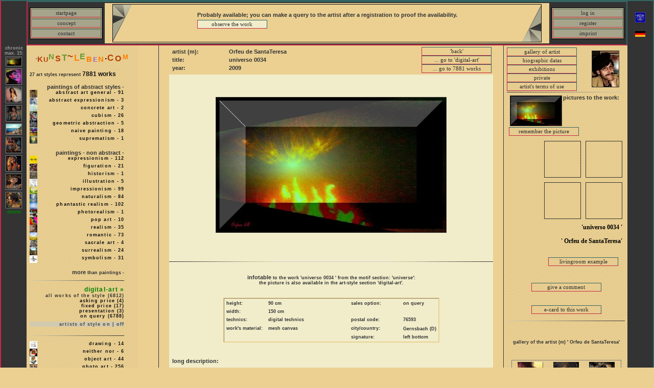

--- FILE ---
content_type: text/html; charset=iso-8859-1
request_url: https://www.kunst-leben.com/index_E.php5?id=12969&fall=1&browse=1&Kategorie=digital-art&Kategorie2=universe
body_size: 11445
content:
<!DOCTYPE HTML PUBLIC "-//W3C//DTD HTML 4.0 Transitional//EN">
<HTML>
<meta http-equiv="content-type" content="text/html; charset=ISO-8859-1">
<HEAD>
<TITLE>
artwork 'universo 0034 ' by -  Orfeu de SantaTeresa - presented at  kunst-leben.com</TITLE>
<META NAME="description" CONTENT="kunst-leben.com - Auktionen für Gemälde - Verkauf  von Gemälden - Künstlerkontakte - Kunstnetzwerk - Malerei">
<META NAME="keywords" CONTENT="kunst, künstler, kunstauktion, kunstverkauf, kunst kaufen, kunst verkaufen, kunstwerke, kunstwerk, kunstmarkt, kunsthandel, gemäldegalerie, malerei">

<meta name="verify-v1" content="BYbTAB6bNcGGxrVX/wiJYLi34ue2v44qfM9P+437bkU=" />

<META NAME="Page-topic" content="Kunstauktion, Kunstmarkt, Kunstausstellung">
<META NAME="Audience" content="Alle">
<META NAME="coverage" CONTENT="Worldwide">
<META NAME="creation_date" CONTENT="year 2008">
<META NAME="revisit_after" CONTENT="8">
<META NAME="language" CONTENT="de">
<META NAME="Author" content="kunst-leben">
<META NAME="Publisher" content="kunst-leben">
<META NAME="Copyright" content="kunst-leben">
<script type="text/javascript" src="Arbeitsdateien/dhtml.js"></script>


<script type="text/javascript">
function ZeitAnzeigen () {
  var Wochentagname = new Array("sunday", "monday", "tuesday", "wednesday",
                                "thursday", "friday", "saturday");
  var Jetzt = new Date();
  var Tag = Jetzt.getDate();
  var Monat = Jetzt.getMonth() + 1;
  var Jahr = Jetzt.getYear();
  if (Jahr < 999)
    Jahr += 1900;
  var Stunden = Jetzt.getHours();
  var Minuten = Jetzt.getMinutes();
  var Sekunden = Jetzt.getSeconds();
  var WoTag = Jetzt.getDay();
  var Vortag = (Tag < 10) ? "0" : "";
  var Vormon = (Monat < 10) ? ".0" : ".";
  var Vorstd = (Stunden < 10) ? "0" : "";
  var Vormin = (Minuten < 10) ? ":0" : ":";
  var Vorsek = (Sekunden < 10) ? ":0" : ":";
  var Datum = Vortag + Tag + Vormon + Monat + "." + Jahr;
  var Uhrzeit = Vorstd + Stunden + Vormin + Minuten + Vorsek + Sekunden;
  var Gesamt = Wochentagname[WoTag] + ", " + Datum + ", " + Uhrzeit;

  if (DHTML) {
    if (NS4) {
      setContent("id", "Uhr", null, '<span class="Uhr">' + Gesamt + "<\/span>");
    } else {
      setContent("id", "Uhr", null, Gesamt);
    }
    window.setTimeout("ZeitAnzeigen()", 1000);
  }
}

</script>
<style type="text/css">
#Uhr { position:absolute; top:10px; left:10px; }
.Uhr { font-family:Century Gothic; font-size:8pt; color:#858585; }
</style>

<script type="text/javascript">
function Aktualisieren () {
  document.Eingabe.Kontrolle.value = document.Eingabe.Kurzbeschreibung.value.length + 1;
  return true;
}
</script>

<script type="text/javascript">
function Aktualisieren2 () {
  document.Eingabe.Kontrolle2.value = document.Eingabe.Versand.value.length + 1;
  return true;
}
</script>


<script language=JavaScript>
<!--
function popup(theURL,winName,features) {
window.open(theURL,winName,features);
winName.focus();
}
                 -->
</script>

<link rel="stylesheet" type="text/css" href="Arbeitsdateien/styles.css">


<script type="text/javascript" language="javascript" src="Arbeitsdateien/lytebox.js"></script>
<link rel="stylesheet" href="Arbeitsdateien/lytebox.css" type="text/css" media="screen" />


<script type="text/javascript" src="Arbeitsdateien/contentslider.js">

/***********************************************
* Featured Content Slider- (c) Dynamic Drive DHTML code library (www.dynamicdrive.com)
* This notice MUST stay intact for legal use
* Visit Dynamic Drive at http://www.dynamicdrive.com/ for this script and 100s more
***********************************************/

</script>


<style type="text/css">

img.expando{ /*sample CSS for expando images. Not required but recommended*/
border: none;
vertical-align: top; /*top aligns image, so mouse has less of a change of moving out of image while image is expanding*/
}

</style>

<script type="text/javascript" src="Arbeitsdateien/expando.js">

/* Expando Image Script ©2008 John Davenport Scheuer
   as first seen in http://www.dynamicdrive.com/forums/
   username: jscheuer1 - This Notice Must Remain for Legal Use
   */

</script>

<script type="text/javascript" src="Arbeitsdateien/TypingText.js">
/****************************************************
* Typing Text script- By Twey @ Dynamic Drive Forums
* Visit Dynamic Drive for this script and more: http://www.dynamicdrive.com
* This notice MUST stay intact for legal use
****************************************************/
</script>

<script language="JavaScript" type="text/javascript" src="Arbeitsdateien/richtext.js"></script>


<style type="text/css">
.matrix { font-family:Lucida Console, Courier, Monotype; font-size:10pt; text-align:center; width:10px; padding:0px; margin:0px;}
</style>

<script type="text/javascript" src="Arbeitsdateien/gradualfader.js">

/***********************************************
* Gradual Element Fader- (c) Dynamic Drive DHTML code library (www.dynamicdrive.com)
* Visit http://www.dynamicDrive.com for hundreds of DHTML scripts
* This notice must stay intact for legal use
***********************************************/

</script>

<script type="text/javascript">

/***********************************************
* Contractible Headers script- © Dynamic Drive (www.dynamicdrive.com)
* This notice must stay intact for legal use. Last updated Mar 23rd, 2004.
* Visit http://www.dynamicdrive.com/ for full source code
***********************************************/

var enablepersist="on" //Enable saving state of content structure using session cookies? (on/off)
var collapseprevious="no" //Collapse previously open content when opening present? (yes/no)

if (document.getElementById){
document.write('<style type="text/css">')
document.write('.switchcontent{display:none;}')
document.write('</style>')
}

function getElementbyClass(classname){
ccollect=new Array()
var inc=0
var alltags=document.all? document.all : document.getElementsByTagName("*")
for (i=0; i<alltags.length; i++){
if (alltags[i].className==classname)
ccollect[inc++]=alltags[i]
}
}

function contractcontent(omit){
var inc=0
while (ccollect[inc]){
if (ccollect[inc].id!=omit)
ccollect[inc].style.display="none"
inc++
}
}

function expandcontent(cid){
if (typeof ccollect!="undefined"){
if (collapseprevious=="yes")
contractcontent(cid)
document.getElementById(cid).style.display=(document.getElementById(cid).style.display!="block")? "block" : "none"
}
}

function revivecontent(){
contractcontent("omitnothing")
selectedItem=getselectedItem()
selectedComponents=selectedItem.split("|")
for (i=0; i<selectedComponents.length-1; i++)
document.getElementById(selectedComponents[i]).style.display="block"
}

function get_cookie(Name) {
var search = Name + "="
var returnvalue = "";
if (document.cookie.length > 0) {
offset = document.cookie.indexOf(search)
if (offset != -1) {
offset += search.length
end = document.cookie.indexOf(";", offset);
if (end == -1) end = document.cookie.length;
returnvalue=unescape(document.cookie.substring(offset, end))
}
}
return returnvalue;
}

function getselectedItem(){
if (get_cookie(window.location.pathname) != ""){
selectedItem=get_cookie(window.location.pathname)
return selectedItem
}
else
return ""
}

function saveswitchstate(){
var inc=0, selectedItem=""
while (ccollect[inc]){
if (ccollect[inc].style.display=="block")
selectedItem+=ccollect[inc].id+"|"
inc++
}

document.cookie=window.location.pathname+"="+selectedItem
}

function do_onload(){
uniqueidn=window.location.pathname+"firsttimeload"
getElementbyClass("switchcontent")
if (enablepersist=="on" && typeof ccollect!="undefined"){
document.cookie=(get_cookie(uniqueidn)=="")? uniqueidn+"=1" : uniqueidn+"=0"
firsttimeload=(get_cookie(uniqueidn)==1)? 1 : 0 //check if this is 1st page load
if (!firsttimeload)
revivecontent()
}
}


if (window.addEventListener)
window.addEventListener("load", do_onload, false)
else if (window.attachEvent)
window.attachEvent("onload", do_onload)
else if (document.getElementById)
window.onload=do_onload

if (enablepersist=="on" && document.getElementById)
window.onunload=saveswitchstate

</script>


<script type="text/javascript">
if (navigator.cookieEnabled == true) {
document.write("");
} else if (navigator.cookieEnabled == false) {
document.write("Da in Ihrem Browser Cookies nicht zugelassen sind, können unter Umständen bestimmte Funktionen, z.B. beim Blättern nicht richtig genutzt werden. Bitte aktivieren Sie die Cookies in Ihrem Browser.");

var weitergeleitet = "index_E.php5";
function weiterleitung() {
window.location = weitergeleitet ;
}
setTimeout("weiterleitung()", 50000);


} else {
document.write("");
}
</script>


</HEAD>
<BODY onload="window.setTimeout('ZeitAnzeigen()', 1000);" TOPMARGIN=0 LEFTMARGIN=0 MARGINWIDTH=0
 MARGINHEIGHT=0>
<script type="text/javascript">
//<![CDATA[
  (function() {
    var shr = document.createElement('script');
    shr.setAttribute('data-cfasync', 'false');
    shr.src = '//dsms0mj1bbhn4.cloudfront.net/assets/pub/shareaholic.js';
    shr.type = 'text/javascript'; shr.async = 'true';
    shr.onload = shr.onreadystatechange = function() {
      var rs = this.readyState;
      if (rs && rs != 'complete' && rs != 'loaded') return;
      var site_id = '9c83f2f7fbf9ddc3b4ab977308dd9f72';
      try { Shareaholic.init(site_id); } catch (e) {}
    };
    var s = document.getElementsByTagName('script')[0];
    s.parentNode.insertBefore(shr, s);
  })();
//]]>
</script>
 
<table width=100% height=100% style="border-width:2px; border-style:solid; border-top-color:#336663; border-right-color:#336663; border-bottom-color:#C92748; border-left-color:#C92748;" cellspacing=0 cellpadding=0>
<colgroup>
<col width=50px></col>
<col width=185px></col>
<col width=*></col>
<col width=50px></col>
</colgroup>

<tr height=70px>
<td style=background-color:#333333></td><td colspan=2 style=background-color:#333333>


<table width=100% height=10% style="border-width:2px; border-style:solid; border-top-color:#336663; border-right-color:#336663; border-bottom-color:#C92748; border-left-color:#C92748;" cellspacing=2 cellpadding=2>
<colgroup>
<col width=140px></col>
<col width=*></col>
<col width=140px></col>
</colgroup>


<tr><td style=background-color:#333333>


<table style="border-width:1px; border-style:solid; border-color:#111111" cellpadding=1 cellspacing=1>
<form action="index_E.php5" method=get>
<tr><td>
<input type=hidden name=browse value="0"></input>
<input type=submit style=background-color:#A7A48C value="startpage"></input>
</td></tr>
</form>

<form action=index_E.php5 method=get>
<tr><td>
<input type=hidden name=browse value="1"></input>
<input type=hidden name=Sortierung value="Konzept"></input>
<input type=hidden name=Linkliste value="0"></input>
<input type=submit style=background-color:#A7A48C value="concept"></input>
</td></tr>
</form>

<form action=index_E.php5 method=get target=popupwindow onsubmit="window.open('index_E.php5?fall=Kontakt', 'popupwindow', 'width=550,height=520,screenX=337,screenY=105,scrollbars=yes');return true">
<tr><td>
<input type=hidden name=browse value="1"></input>
<input type=hidden name=fall value="Kontakt"></input>
<input type=submit style=background-color:#A7A48C value=contact></input>
</td></tr>
</form>

</table>


</td>
<td align=center>








<iframe name=iframe frameborder=0 scrolling=no width=840 height=75 src=iframe_E.php5?id=12969&BeobachtungsID=12969></iframe>









</td>
<td align=right style=background-color:#333333>


<table style="border-width:1px; border-style:solid; border-color:#111111" cellpadding=1 cellspacing=1>

<form action=index_E.php5 method=get>
<tr><td>
<input type=hidden name=browse value="1"></input>
<input type=hidden name=fall value="Login"></input>

<input type=submit style=background-color:#A7A48C value="log in"></input>
</td></tr>
</form>

<form action=index_E.php5 method=get>
<tr><td>
<input type=hidden name=browse value="1"></input>
<input type=hidden name=fall value="Kuenstlerregistrierung"></input>
<input type=submit style=background-color:#A7A48C value="register"></input>
</td></tr>
</form>

<form action=index_E.php5 method=get>
<tr><td>
<input type=hidden name=browse value="1"></input>
<input type=hidden name=Linkliste value="0"></input>
<input type=hidden name=Sortierung value="Impressum"></input>
<input type=submit style=background-color:#A7A48C value="imprint"></input>
</td></tr>
</form>

</table>


</td></tr></table>


</td><td style=background-color:#333333 align=center><a class=type_3 href=http://www.kunst-leben.com/Datenschutz2.pdf target=_blank><img src=000/Fahne-data.jpg hspace=5 vspace=5 height=20 width=20 style=border-width:0px></a><br><br>
<a class=type_3 href=http://www.kunst-leben.com/index.php5?id=13027&fall=1 target=_self><img src=000/fahne-d.gif hspace=5 vspace=0 height=11 width=20 style=border-width:0px></a>






</td>
</tr>






<tr>
<td style=background-color:#333333 valign=top align=center>


<small><span style=color:#999999>chronic<br>max. 15:</span></small><br>

 <a class=type_6 href=http://www.kunst-leben.com/index_E.php5?Sortierung=&Kategorie=digital-art&Kategorie2=universe&id=12969&fall=1&browse=1><img width=30 vspace=2 style="border-width:1px; border-style:solid; border-color:#858585;" src=orfeudesantateresa/100px_153490039.jpg title="universo 0034  of  Orfeu de SantaTeresa" alt="universo 0034  von  Orfeu de SantaTeresa"></a><br>

  

 <a class=type_6 href=http://www.kunst-leben.com/index_E.php5?Sortierung=&Kategorie=digital-art&Kategorie2=people&id=27111&fall=1&browse=1><img width=30 vspace=2 style="border-width:1px; border-style:solid; border-color:#858585;" src=Orfeu-de-SantaTeresa-II/100px_786553855.jpg title="vintage 2502  of Orfeu de SantaTeresa" alt="vintage 2502  von Orfeu de SantaTeresa"></a><br>

  

 <a class=type_6 href=http://www.kunst-leben.com/index_E.php5?Sortierung=&Kategorie=digital-art&Kategorie2=people&id=29216&fall=1&browse=1><img width=30 vspace=2 style="border-width:1px; border-style:solid; border-color:#858585;" src=Orfeu-de-SantaTeresa-III/100px_1786124160.jpg title="vintage 4599 of Orfeu de SantaTeresa" alt="vintage 4599 von Orfeu de SantaTeresa"></a><br>

  

 <a class=type_6 href=http://www.kunst-leben.com/index_E.php5?Sortierung=&Kategorie=digital-art&Kategorie2=people&id=30665&fall=1&browse=1><img width=30 vspace=2 style="border-width:1px; border-style:solid; border-color:#858585;" src=Orfeu-de-SantaTeresa-III/100px_767710292.jpg title="vintage 6016  of Orfeu de SantaTeresa" alt="vintage 6016  von Orfeu de SantaTeresa"></a><br>

  

 <a class=type_6 href=http://www.kunst-leben.com/index_E.php5?Sortierung=&Kategorie=realism&Kategorie2=landscapes&id=3117&fall=1&browse=1><img width=30 vspace=2 style="border-width:1px; border-style:solid; border-color:#858585;" src=KarinRab/100px_79612892.jpg title="Kroatien - Drage  of Karin Rab" alt="Kroatien - Drage  von Karin Rab"></a><br>

  

 <a class=type_6 href=http://www.kunst-leben.com/index_E.php5?Sortierung=&Kategorie=digital-art&Kategorie2=people&id=25183&fall=1&browse=1><img width=30 vspace=2 style="border-width:1px; border-style:solid; border-color:#858585;" src=orfeudesantateresa/100px_1420039578.jpg title="vintage 727 of  Orfeu de SantaTeresa" alt="vintage 727 von  Orfeu de SantaTeresa"></a><br>

  

 <a class=type_6 href=http://www.kunst-leben.com/index_E.php5?Sortierung=&Kategorie=digital-art&Kategorie2=people&id=26572&fall=1&browse=1><img width=30 vspace=2 style="border-width:1px; border-style:solid; border-color:#858585;" src=Orfeu-de-SantaTeresa-II/100px_1562988350.jpg title="vintage 2020  of Orfeu de SantaTeresa" alt="vintage 2020  von Orfeu de SantaTeresa"></a><br>

  

 <a class=type_6 href=http://www.kunst-leben.com/index_E.php5?Sortierung=&Kategorie=digital-art&Kategorie2=people&id=27679&fall=1&browse=1><img width=30 vspace=2 style="border-width:1px; border-style:solid; border-color:#858585;" src=Orfeu-de-SantaTeresa-II/100px_223065077.jpg title="vintage 3059 of Orfeu de SantaTeresa" alt="vintage 3059 von Orfeu de SantaTeresa"></a><br>

  

 <a class=type_6 href=http://www.kunst-leben.com/index_E.php5?Sortierung=&Kategorie=digital-art&Kategorie2=people&id=27447&fall=1&browse=1><img width=30 vspace=2 style="border-width:1px; border-style:solid; border-color:#858585;" src=Orfeu-de-SantaTeresa-II/100px_231003097.jpg title="vintage 2851  of Orfeu de SantaTeresa" alt="vintage 2851  von Orfeu de SantaTeresa"></a><br>

  <small><span style=color:#999999>
<a class=type_4 href=http://www.kunst-leben.com/index_E.php5?Sortierung=&Kategorie=digital-art&Kategorie2=people&id=12969&DelCH=1&fall=1&browse=1>delete</a>
</span></small>


</td>




<td style=background-color:#EBD092 colspan=2>








<table border=0 cellpadding=0 cellspacing=0 width=100% height=100% style=background-color:#EBD092>
<tr>
<td valign=top width=130 style=background-color:#EBD092></td>
<td width=1 style=background-color:#EBD092></td>
<!-- Hier beginnt der Hauptteil -->
<td rowspan=2 valign=top style=background-color:#EBD092>







       <table width=100%  height=100% style="border-width:0px; border-style:solid; border-top-color:#111111; border-right-color:#111111; border-bottom-color:#111111; border-left-color:#111111;" cellspacing=0 cellpadding=0 style=background-color:#EBD092>

<colgroup>
<col width=1px></col>
<col width=20px></col>

<col width=*></col>
<col width=20px></col>
<col width=1px></col>
<col width=2px></col>
<col width=230px></col>
</colgroup>

<tr>




<td width=1px style=background-color:#333333 valign=top><img src=000/transparent.gif width=1 height=1 border=0 hspace=0  vspace=0></td>





<td valign=top style=background-color:#EBD092></td>




<td style=background-color:#EBD092 valign=top>




<table width=100% border=0 style=background-color:#EBD092>
<tr><td style=background-color:#EBD092>

<table width=100% style=background-color:#EBD092>
<tr><td style=background-color:#EBD092>artist (m):</td><td style=background-color:#EBD092> Orfeu de SantaTeresa</td></tr>
<tr><td style=background-color:#EBD092>title:</td><td style=background-color:#EBD092>universo 0034 </td></tr>
<tr><td style=background-color:#EBD092>year:</td><td style=background-color:#EBD092>2009</td></tr>
</table>

</td>


<td style=background-color:#EBD092 align=right valign=top>





<table cellpadding=0 cellspacing=0>


<tr>

<form action=javascript:history.back() method=get>
<td>

 <input type=submit style=background-color:#EBD092 value="'back'" title="a lot of settings are kept"></input> 


</td>
</form>


</tr>













<tr>

<form action=index_E.php5?#universo 0034  method=get>
<td>
<input type=hidden name=browse value="1"></input>

 <input type=submit style=background-color:#EBD092
value="... go to 'digital-art'"
 title="a lot of settings are kept"></input> 


</td>
</form>


</tr><tr>


<form action=index_E.php5?#universo 0034  method=get>
<td style=background-color:#EBD092>
<input type=hidden name=browse value="1"></input>
<input type=hidden name=Kategorie value=""></input>
<input type=hidden name=Kategorie2 value=""></input>

 <input type=submit style=background-color:#EBD092 value="... go to 7881 works" title="a lot of settings are kept"></input> 


</td>
</form>


</tr>



</table>



</td></tr></table>











<table border=0  width=100% cellspacing=0 cellpadding=0 style=background-color:#F1EDCB>
<tr><td style=background-color:#F1EDCB>
<br><br>
<div align=center>

<a class=type_1 rel=lytebox href=orfeudesantateresa/850px_153490039.jpg title="'universo 0034 ' von ' Orfeu de SantaTeresa'">
<img src=orfeudesantateresa/450px_153490039.jpg alt="'universo 0034 ' in Grossansicht" title="'universo 0034 ' in Grossansicht" hspace=20 vspace=20 style="border-width:1px; border-style:solid; border-color:#333333;"></a>
</a>
</div>



<br><br><br>



<table width=100% cellpadding=0 cellspacing=0 border=0 style=background-color:#EBD092>

<tr><td style=background-color:#CCCCCC><img src=000/linie2.gif border=0></td><td style=background-color:#CCCCCC align=right><img src=000/linie.gif border=0></td></tr>



<tr><td style=background-color:#F1EDCB colspan=2 align=center><br><br>
infotable <small>to the work 'universo 0034 ' from the motif section: 'universe':<br>
the picture is also available in the art-style section 'digital-art'.</small><br><br>


</td></tr>
<tr><td style=background-color:#F1EDCB colspan=2 align=center>


<br>
<table align=center cellpadding=0 cellspacing=0 border=1  style="border-width:1px; border-style:solid; border-color:#EBD092;"><tr>
<td style=background-color:#F1EDCB>


<table align=center cellpadding=2 cellspacing=2 border=0 style=background-color:#F1EDCB>
<colgroup>
<col width=80></col>
<col width=160></col>
<col width=100></col>
<col width=*></col>
</colgroup>
<tr><td style=background-color:#F1EDCB><small>height:</small></td><td style=background-color:#F1EDCB><small>90 cm</small></td><td style=background-color:#F1EDCB><small>sales option:</small></td><td style=background-color:#F1EDCB><small>on query<small>

</td></tr>
<tr><td style=background-color:#F1EDCB><small>width:</small></td><td style=background-color:#F1EDCB><small>150 cm</small></td><td style=background-color:#F1EDCB valign=top></td><td style=background-color:#F1EDCB></td></tr>
<tr><td style=background-color:#F1EDCB><small>technics:</small></td><td style=background-color:#F1EDCB><small>digital technics</small></td><td style=background-color:#F1EDCB><small>postal code:</small></td><td style=background-color:#F1EDCB><small>76593</small></td></tr>
<tr><td style=background-color:#F1EDCB><small>work's material:</small></td><td style=background-color:#F1EDCB><small>mesh canvas</small></td><td style=background-color:#F1EDCB><small>city/country:</small></td><td style=background-color:#F1EDCB><small>Gernsbach</small>

<small>(D)</small></td></tr>
<tr><td style=background-color:#F1EDCB></td><td style=background-color:#F1EDCB></td><td style=background-color:#F1EDCB><small>signature:</small></td><td style=background-color:#F1EDCB><small>left bottom</small></td></tr>
</table>

</td></tr></table>
<br><br>
</td></tr></table>


</td></tr>
<tr>
<td style=background-color:#F1EDCB colspan=2>


<table width=100% cellspacing=3 cellpadding=3 style=background-color:#F1EDCB><tr>
<td style=background-color:#F1EDCB colspan=2>





long description:
<small>
<br>
<br>
http://pgpartist.com/your-order/<br />
<br />
http://www.orfeu-de-santateresa.com/sua-ordem/<br />

<br>
<br>
<br>
</small>

</td></tr></table>

</td>

</tr><tr>
<td style=background-color:#F1EDCB colspan=2><table width=100% border=0 cellspacing=3 cellpadding=3 style=background-color:#F1EDCB><tr>
<td style=background-color:#F1EDCB colspan=2>
shipping informations:
 <small>(residence of artist (M): in Deutschland)</small>
<small>
<br>
<br>

Versand kostenfrei
<br>
<br>
<br>
</small>



</td></tr></table>
</td></tr></table>




</td>












<td style=background-color:#EBD092><img src=000/transparent.gif width=1 height=1 border=0 hspace=0  vspace=0></td>

<td style=background-color:#333333><img src=000/transparent.gif width=1 height=1 border=0 hspace=0  vspace=0></td>

<td style=background-color:#EBD092><img src=000/transparent.gif width=1 height=1 border=0 hspace=0  vspace=0></td>























<td width=230px valign=top style="background-image:url(000/backen1.gif)">


<table width=100% height=100% border=0><tr><td valign=top style="background-image:url(000/backen1.gif)">


<table width=100% style="border-width:0px; border-style:solid; border-color:#666666;" cellpadding=0 cellspacing=1>
<tr><td valign=top style="background-image:url(000/backen1.gif)">




<table width=100% style="border-width:0px; border-style:solid; border-color:#666666;" cellpadding=0 cellspacing=0>


<form action=index_E.php5 method=get>
<tr><td  style="background-image:url(000/backen1.gif)">
<input type=hidden name=SortKuenstler value="orfeudesantateresa"></input>
<input type=hidden name=Galerie value="orfeudesantateresa"></input>
<input type=hidden name=Sortierung value="Kuenstler"></input>
<input type=hidden name=browse value="1"></input> <input type=submit style="background-image:url(000/backen1.gif)" value="gallery of artist"></input>


</td></tr></form>




<form action=index_E.php5 method=get>
<tr><td style="background-image:url(000/backen1.gif)">
<input type=hidden name=Fallanzeige value="Biografisches"></input>

<input type=hidden name=id value="12969"></input>
<input type=hidden name=fall value="1"></input>

<input type=submit  style="background-image:url(000/backen1.gif)" value="biographic datas"></input>

</td></tr></form>


 


<form action=index_E.php5 method=get>
<tr><td style="background-image:url(000/backen1.gif)">
<input type=hidden name=Fallanzeige value="Ausstellungen"></input>

<input type=hidden name=id value="12969"></input>
<input type=hidden name=fall value="1"></input>

<input type=submit  style="background-image:url(000/backen1.gif)" value="exhibitions"></input>

</td></tr></form>


 
<form action=index_E.php5 method=get>
<tr><td style="background-image:url(000/backen1.gif)">
<input type=hidden name=Fallanzeige value="Privat"></input>

<input type=hidden name=id value="12969"></input>
<input type=hidden name=fall value="1"></input>

<input type=submit  style="background-image:url(000/backen1.gif)" value="private"></input>

</td></tr></form>
 
<form action=index_E.php5 method=get>
<tr><td style="background-image:url(000/backen1.gif)">
<input type=hidden name=Fallanzeige value="AGB-Impressum"></input>

<input type=hidden name=id value="12969"></input>
<input type=hidden name=fall value="1"></input>

<input type=submit  style="background-image:url(000/backen1.gif)" value="artist's terms of use"></input>

</td></tr></form>
 
</table>




</td><td style="background-image:url(000/backen1.gif)">
<img src=orfeudesantateresa/ZZ_FotoKlein_1814933880.jpg alt="the work's artist" border=1>
</td></tr>

</table>




<table width=100% border=0 width=100% style="border-width:0px; border-style:solid; border-color:#666666;" cellpadding=0 cellspacing=1>
<tr><td style="background-image:url(000/backen1.gif)">



<img src=000/linie2.gif hspace=0 vspace=0 border=0 width=230 height=1>



<table border=0 width=100% cellpadding=2 cellspacing=2>
<form action=index_E.php5 method=GET>
<tr><td style="background-image:url(000/backen1.gif)">
<a class=type_1 href=http://www.kunst-leben.com/index_E.php5?id=12969&fall=1&BildBig=850px_153490039.jpg&Bild=450px_153490039.jpg>



<img src=orfeudesantateresa/100px_153490039.jpg alt="'universo 0034 ' in total view" hspace=2 vspace=2 align=left style="border-width:1px; border-style:solid; border-color:#333333;">
</a>

pictures to the work:

<input type=hidden name=AbgeschicktMerken value=Merken></input>
<input type=hidden  name=id  value=12969></input>
<input type=hidden name=Bildtitel value="universo 0034 "></input>
<input type=hidden name=Benutzername value="orfeudesantateresa"></input>
<input type=hidden name=fall value=1></input>
<input type=hidden name=BildtitelMerken  value="universo 0034 "></input>
<input type=hidden name=BilddateiMerken  value="120px_153490039.jpg"></input>
<input type=hidden name=ArtistMerken  value="orfeudesantateresa"></input>
<input type=hidden name=idMerken  value="12969"></input>



 <input type=submit  style="background-image:url(000/backen1.gif)" value="remember the picture"></input>


</td></tr></table>
</form>









































<table cellpadding=3 cellspacing=3 align=right border=0>
<tr><td style="background-image:url(000/backen1.gif)"><img src=000/transparent.gif alt="no more detailed picture available" width=70 height=70 border=1></td><td style="background-image:url(000/backen1.gif)"><img src=000/transparent.gif alt="no more detailed picture available" width=70 height=70 border=1></td></tr><tr><td style="background-image:url(000/backen1.gif)"><img src=000/transparent.gif alt="no more detailed picture available" width=70 height=70 border=1></td><td style="background-image:url(000/backen1.gif)"><img src=000/transparent.gif alt="no more detailed picture available" width=70 height=70 border=1>
</td></tr>








</td></tr>
<tr><td colspan=2 align=right style="background-image:url(000/backen1.gif)"><span style="font-family:Century Gothic; font-size:9pt; color:#000000; font-weight:light">
'universo 0034 '

<p id=example2>' Orfeu de SantaTeresa'</p>


<script type="text/javascript">
//Define first typing example:


//Define second typing example (use "slashing" cursor at the end):
new TypingText(document.getElementById("example2"), 100, function(i){ var ar = new Array(" ", " ", " ", " "); return " " + ar[i.length % ar.length]; });

//Type out examples:
TypingText.runAll();
</script>
</span>

<div align=center><br>



<form action=index_E.php5 method=GET>

<div align=center>
<input type=hidden name=Wohnbeispiel value=1></input>

<input type=hidden  name=id  value=12969></input>
<input type=hidden name=Bildtitel value="universo 0034 "></input>
<input type=hidden name=Benutzername value="orfeudesantateresa"></input>
<input type=hidden name=fall value=1></input>





 <input type=submit  style="background-image:url(000/backen1.gif)" value="livingroom example"></input>








</div>
</form>


</td></tr></table>









</td></tr>

<tr><td style="background-image:url(000/backen1.gif)">



<br>


<form action=index_E.php5 method=get>
<input type=hidden name=fall value=1></input>
<input type=hidden name=Abgeschickt value=Kommentar></input>
<input type=hidden name=id value=12969></input>
<input type=hidden name=Kuenstler value="orfeudesantateresa"></input>
<input type=hidden name=BildtitelKommentar value="universo 0034 "></input>
<table width=100%>
<tr><td align=center style="background-image:url(000/backen1.gif)">
<input type=submit  style="background-image:url(000/backen1.gif)" value="give a comment"></input>
</td></tr></table>
</form>

</td></tr>
</table>


 <table width=100%  border=0 width=100% style="border-width:0px; border-style:solid; border-color:#666666;" cellpadding=0 cellspacing=0>


<tr>
<td style="background-image:url(000/backen1.gif)" align=center>
 
 </td></tr>







 </table>
<table width=100% cellspacing=0 cellpadding=0>
<tr><td valign=top align=center colspan=2  style="background-image:url(000/backen1.gif)">
<form action=index_E.php5 method=GET>
<input type=hidden name=AbgeschicktEcard value=Ecard></input>
<input type=hidden  name=id  value=12969></input>
<input type=hidden name=Bildtitel value="universo 0034 "></input>
<input type=hidden name=Benutzername value="orfeudesantateresa"></input>
<input type=hidden name=fall value=1></input>
<input type=hidden name=pictures value="10"></input>
<input type=hidden name=Sortierung value=""></input>
<input type=hidden name=back value=""></input>
<input type=hidden name=fwd value=""></input>
<input type=hidden name=neueAnfangsposition value=""></input>
<input type=hidden name=Anfangsposition value=""></input>
<input type=hidden name=browse value=1></input>
<input type=hidden name=Kategorie value="digital-art"></input>
<input type=hidden name=Galerie value="orfeudesantateresa"></input>
<input type=hidden name=Kategorie2 value=""></input>

<br>
<input type=submit  style="background-image:url(000/backen1.gif)" value="e-card to this work"></input>


</td></tr></table></form>




<table width=100%  height=250 style="border-width:0px; border-style:solid; border-top-color:#336663; border-right-color:#666666; border-bottom-color:#336663; border-left-color:#336663" align=right cellspacing=1 cellpadding=1>


<tr>
<td style="background-image:url(000/backen1.gif)">
<img src=000/linie.gif hspace=0 vspace=0 border=0 width=230 height=1><br>
</td></tr>


<tr><td align=center style="background-image:url(000/backen1.gif)">













<table>











<tr><td style="background-image:url(000/backen0.gif)">


<table width=100% height=70 style="background-image:url(000/backen1.gif)">
<tr><td style="background-image:url(000/backen1.gif)">

<small>gallery of  the artist (m) ' Orfeu de SantaTeresa'</small> </td></tr></table>


<table width=100% border=0 frame=box style="background-image:url(000/backen1.gif)">
  <tr>
    <td width=50 align=center valign=top style="background-image:url(000/backen1.gif)"><a class=type_1 href=http://www.kunst-leben.com/index_E.php5?id=23437&fall=1&Kategorie=digital-art&Kategorie2=people&BildBig=850px_917434939.jpg&Bild=450px_917434939.jpg><img class=expando src=orfeudesantateresa/100px_917434939.jpg border=1 width=50 alt="orfeudesantateresa / acto 3798 " title="acto 3798  / digital technics"></a></td>
    <td width=50 align=center valign=top style="background-image:url(000/backen1.gif)"><a class=type_1 href=http://www.kunst-leben.com/index_E.php5?id=20529&fall=1&Kategorie=digital-art&Kategorie2=people&BildBig=850px_372756140.jpg&Bild=450px_372756140.jpg><img class=expando src=orfeudesantateresa/100px_372756140.jpg border=1 width=50 alt="orfeudesantateresa / Miles Davis " title="Miles Davis  / digital technics"></a></td>
    <td width=50 align=center valign=top style="background-image:url(000/backen1.gif)"><a class=type_1 href=http://www.kunst-leben.com/index_E.php5?id=24506&fall=1&Kategorie=digital-art&Kategorie2=people&BildBig=850px_1716362066.jpg&Bild=450px_1716362066.jpg><img class=expando src=orfeudesantateresa/100px_1716362066.jpg border=1 width=50 alt="orfeudesantateresa / vintage 29" title="vintage 29 / digital technics"></a></td>
  </tr>
  <tr>
    <td width=50 align=center valign=top style="background-image:url(000/backen1.gif)"><a class=type_1 href=http://www.kunst-leben.com/index_E.php5?id=24824&fall=1&Kategorie=digital-art&Kategorie2=people&BildBig=850px_335811417.jpg&Bild=450px_335811417.jpg><img class=expando src=orfeudesantateresa/100px_335811417.jpg border=1 width=50 alt="orfeudesantateresa / vintage 347 " title="vintage 347  / digital technics"></a></td>
    <td width=50 align=center valign=top style="background-image:url(000/backen1.gif)"><a class=type_1 href=http://www.kunst-leben.com/index_E.php5?id=24930&fall=1&Kategorie=digital-art&Kategorie2=people&BildBig=850px_1443309393.jpg&Bild=450px_1443309393.jpg><img class=expando src=orfeudesantateresa/100px_1443309393.jpg border=1 width=50 alt="orfeudesantateresa / vintage 452 " title="vintage 452  / digital technics"></a></td>
    <td width=50 align=center valign=top style="background-image:url(000/backen1.gif)"><a class=type_1 href=http://www.kunst-leben.com/index_E.php5?id=24734&fall=1&Kategorie=digital-art&Kategorie2=people&BildBig=850px_1128902252.jpg&Bild=450px_1128902252.jpg><img class=expando src=orfeudesantateresa/100px_1128902252.jpg border=1 width=50 alt="orfeudesantateresa / vintage 257 " title="vintage 257  / digital technics"></a></td>
  </tr>
  <tr>
    <td width=50 align=center valign=top style="background-image:url(000/backen1.gif)"><a class=type_1 href=http://www.kunst-leben.com/index_E.php5?id=25627&fall=1&Kategorie=digital-art&Kategorie2=people&BildBig=850px_1292953643.jpg&Bild=450px_1292953643.jpg><img class=expando src=orfeudesantateresa/100px_1292953643.jpg border=1 width=50 alt="orfeudesantateresa / vintage 1125 " title="vintage 1125  / digital technics"></a></td>
    <td width=50 align=center valign=top style="background-image:url(000/backen1.gif)"><a class=type_1 href=http://www.kunst-leben.com/index_E.php5?id=12549&fall=1&Kategorie=digital-art&Kategorie2=motivation&BildBig=850px_1785209374.jpg&Bild=450px_1785209374.jpg><img class=expando src=orfeudesantateresa/100px_1785209374.jpg border=1 width=50 alt="orfeudesantateresa / guerra às drogas 19 " title="guerra às drogas 19  / digital technics"></a></td>
    <td width=50 align=center valign=top style="background-image:url(000/backen1.gif)"><a class=type_1 href=http://www.kunst-leben.com/index_E.php5?id=24798&fall=1&Kategorie=digital-art&Kategorie2=people&BildBig=850px_1343094976.jpg&Bild=450px_1343094976.jpg><img class=expando src=orfeudesantateresa/100px_1343094976.jpg border=1 width=50 alt="orfeudesantateresa / vintage 321 " title="vintage 321  / digital technics"></a></td>
  </tr>
  <tr>
    <td width=50 align=center valign=top style="background-image:url(000/backen1.gif)"><a class=type_1 href=http://www.kunst-leben.com/index_E.php5?id=25291&fall=1&Kategorie=digital-art&Kategorie2=people&BildBig=850px_1397788752.jpg&Bild=450px_1397788752.jpg><img class=expando src=orfeudesantateresa/100px_1397788752.jpg border=1 width=50 alt="orfeudesantateresa / vintage 799" title="vintage 799 / digital technics"></a></td>
    <td width=50 align=center valign=top style="background-image:url(000/backen1.gif)"><a class=type_1 href=http://www.kunst-leben.com/index_E.php5?id=25523&fall=1&Kategorie=digital-art&Kategorie2=people&BildBig=850px_1145088632.jpg&Bild=450px_1145088632.jpg><img class=expando src=orfeudesantateresa/100px_1145088632.jpg border=1 width=50 alt="orfeudesantateresa / vintage 1048 " title="vintage 1048  / digital technics"></a></td>
    <td width=50 align=center valign=top style="background-image:url(000/backen1.gif)"><a class=type_1 href=http://www.kunst-leben.com/index_E.php5?id=24801&fall=1&Kategorie=digital-art&Kategorie2=people&BildBig=850px_1097126954.jpg&Bild=450px_1097126954.jpg><img class=expando src=orfeudesantateresa/100px_1097126954.jpg border=1 width=50 alt="orfeudesantateresa / vintage 324 " title="vintage 324  / digital technics"></a></td>
  </tr>
</table>



                			

</td></tr>

</td></tr>









</table>







<br><br>
<small><div align=right>
To get in contact with the artist,<br>
it is necessary to register and to log in.<br><br>
Besides you can bookmark this page in the browser.</div></small>
</td></tr></table>




</td></tr>





















































<tr><td style="background-image:url(000/backen1.gif)"><h1 id=versteckt style=display:none>
<small>universo</small></h1>
</td></tr>




<tr><td align=center style="background-image:url(000/backen1.gif)">






<table height=15 align=center border=0 align=center cellpadding=0 cellspacing=0>
<tr height=10px>

<td align=right style="background-image:url(000/backen1.gif)"><small>
<span style=color:#FF8000> Orfeu de SantaTeresa</span><img src=000/transparent.gif width=5px height=5px><br><span style=color:#9966CC> bei </span><img src=000/transparent.gif width=5px height=5px></small></td>

<td style="background-image:url(000/backen1.gif)" valign=top><span style=font-size:9pt><span style=color:#9966CC>K</span></span></td>
<td style="background-image:url(000/backen1.gif)" valign=middle><span style=font-size:10pt><span style=color:#008000>U</span></span></td>
<td style="background-image:url(000/backen1.gif)" valign=bottom><span style=font-size:8pt><span style=color:#9966CC>N</span></span></td>
<td style="background-image:url(000/backen1.gif)" valign=top><span style=font-size:11pt><span style=color:#FF8000>S</span></span></td>
<td style="background-image:url(000/backen1.gif)" valign=middle><span style=font-size:9pt><span style=color:#9966CC>T</span></span></td>
<td style="background-image:url(000/backen1.gif)" valign=middle><span style=font-size:10pt><span style=color:#FF8000>~</span></span></td>
<td style="background-image:url(000/backen1.gif)" valign=middle><span style=font-size:8pt><span style=color:#9966CC>L</span></span></td>
<td style="background-image:url(000/backen1.gif)" valign=bottom><span style=font-size:11pt><span style=color:#B83C00>E</span></span></td>
<td style="background-image:url(000/backen1.gif)" valign=top><span style=font-size:11pt><span style=color:#FF8000>B</span></span></td>
<td style="background-image:url(000/backen1.gif)" valign=middle><span style=font-size:8pt><span style=color:#9966CC>E</span></span></td>
<td style="background-image:url(000/backen1.gif)" valign=middle><span style=font-size:11pt><span style=color:#FF8000>N</span></span></td>
<td style="background-image:url(000/backen1.gif)" valign=middle><span style=font-size:10pt><span style=color:#9966CC>~</span></span></td>
<td style="background-image:url(000/backen1.gif)" valign=top><span style=font-size:8pt><span style=color:#9966CC>C</span></span></td>
<td style="background-image:url(000/backen1.gif)" valign=middle><span style=font-size:9pt><span style=color:#008000>O</span></span></td>
<td style="background-image:url(000/backen1.gif)" valign=bottom><span style=font-size:10pt><span style=color:#FF8000>M</span></span></td>
</tr></table>
<div align=right>Kunst-Leben.com</div>



</td></tr>
</table>

 </td>

</tr>





<tr><td style=background-color:#333333></td><td style="background-image:url(000/backen1.gif)"></td><td style="background-image:url(000/backen1.gif)"><span style=font-size:6pt>Here online since may, 2016.</span></td>

<td style="background-image:url(000/backen1.gif)"></td>
<td style=background-color:#333333></td>
<td style="background-image:url(000/backen1.gif)"></td>

<td style="background-image:url(000/backen1.gif)" align=right><span style=font-size:7pt>The artist or salesman is responsible for the offer</span></td></tr>



</table>










</td>
</tr>
<tr>
<td valign=top style=background-color:#EBD092>
<table width=185 cellpadding=0 cellspacing=0 border=0 style=background-color:#EBD092>
<tr>

<!--- HIER FOLGT DIE NAVIGATION--->
<td width=185 style=background-color:#EBD092>


<table width=100% height=100% cellpadding=3 cellspacing=3 style="background-image:url(000/backen0.gif)">

<tr height=40px><td style="background-image:url(000/backen0.gif)">



<table  style=background-color:#EBD092 width=90% height=25 align=center border=0 align=center cellpadding=0 cellspacing=0>
<tr>

<td style="background-image:url(000/backen0.gif)" valign=middle><span style=font-size:12pt><span style=color:#9966CC>.</span></span></td>
<td style="background-image:url(000/backen0.gif)" valign=bottom><span style=font-size:11pt><span style=color:#B83C00>K</span></span></td>
<td style="background-image:url(000/backen0.gif)" valign=bottom><span style=font-size:10pt><span style=color:#B83C00>U</span></span></td>
<td style="background-image:url(000/backen0.gif)" valign=middle><span style=font-size:11pt><span style=color:#669933>N</span></span></td>
<td style="background-image:url(000/backen0.gif)" valign=bottom><span style=font-size:12pt><span style=color:#B83C00>S</span></span></td>
<td style="background-image:url(000/backen0.gif)" valign=bottom><span style=font-size:13pt><span style=color:#669933>T</span></span></td>
<td style="background-image:url(000/backen0.gif)" valign=middle><span style=font-size:14pt><span style=color:#B83C00>~</span></span></td>
<td style="background-image:url(000/backen0.gif)" valign=bottom><span style=font-size:13pt><span style=color:#FF8000>L</span></span></td>
<td style="background-image:url(000/backen0.gif)" valign=middle><span style=font-size:12pt><span style=color:#669933>E</span></span></td>
<td style="background-image:url(000/backen0.gif)" valign=bottom><span style=font-size:11pt><span style=color:#FF8000>B</span></span></td>
<td style="background-image:url(000/backen0.gif)" valign=bottom><span style=font-size:10pt><span style=color:#9966CC>E</span></span></td>
<td style="background-image:url(000/backen0.gif)" valign=bottom><span style=font-size:11pt><span style=color:#FF8000>N</span></span></td>
<td style="background-image:url(000/backen0.gif)" valign=middle><span style=font-size:12pt><span style=color:#000000>.</span></span></td>
<td style="background-image:url(000/backen0.gif)" valign=bottom><span style=font-size:13pt><span style=color:#B83C00>C</span></span></td>
<td style="background-image:url(000/backen0.gif)" valign=bottom><span style=font-size:12pt><span style=color:#B83C00>O</span></span></td>
<td style="background-image:url(000/backen0.gif)" valign=middle><span style=font-size:10pt><span style=color:#FF8000>M</span></span></td>
</tr></table>

</td></tr>



<tr height=120><td valign=top style="background-image:url(000/backen0.gif)">
<table width=185 cellpadding=0 cellspacing=0 border=0><tr><td colspan=2 style="background-image:url(000/backen0.gif)"><small>27 art styles  represent 

<a class=type_1 href=http://www.kunst-leben.com/index_E.php5?browse=1&Kategorie=0&Kategorie2=0#universo 0034 > 7881 works</a>
</small>
</td></tr>






<tr><td align=right colspan=2 style="background-image:url(000/backen0.gif)">
<br>paintings of abstract styles -
</td></tr>





<tr height=15><td style="background-image:url(000/backen0.gif)">
<img src=Mamu/100px_1859806111.jpg border=0 vspace=0 hspace=0 height=15px width=15px>
</td><td align=right valign=top style="background-image:url(000/backen0.gif)">
<span style=letter-spacing:0.1em>
<a class=type_Menue href=http://www.kunst-leben.com/index_E.php5?browse=1&Sortierung=alle&Kategorie=abstract-art-general#universo 0034 >abstract art general - 91
</a>



</td></tr>

<tr height=15><td style="background-image:url(000/backen0.gif)">
<img src=Brunzlik/100px_1745222655.jpg border=0 vspace=0 hspace=0 height=15px width=15px>
</td><td align=right valign=top style="background-image:url(000/backen0.gif)">
<span style=letter-spacing:0.1em>
<a class=type_Menue href=http://www.kunst-leben.com/index_E.php5?browse=1&Sortierung=alle&Kategorie=abstract-expressionism#universo 0034 >abstract expressionism - 3
</a>



</td></tr>

<tr height=15><td style="background-image:url(000/backen0.gif)">
<img src=trautner/100px_1908277111.jpg border=0 vspace=0 hspace=0 height=15px width=15px>
</td><td align=right valign=top style="background-image:url(000/backen0.gif)">
<span style=letter-spacing:0.1em>
<a class=type_Menue href=http://www.kunst-leben.com/index_E.php5?browse=1&Sortierung=alle&Kategorie=concrete-art#universo 0034 >concrete art - 2
</a>



</td></tr>

<tr height=15><td style="background-image:url(000/backen0.gif)">
<img src=Rose/100px_1710944073.jpg border=0 vspace=0 hspace=0 height=15px width=15px>
</td><td align=right valign=top style="background-image:url(000/backen0.gif)">
<span style=letter-spacing:0.1em>
<a class=type_Menue href=http://www.kunst-leben.com/index_E.php5?browse=1&Sortierung=alle&Kategorie=cubism#universo 0034 >cubism - 26
</a>



</td></tr>

<tr height=15><td style="background-image:url(000/backen0.gif)">
<img src=kunstleben/100px_1000963240.jpg border=0 vspace=0 hspace=0 height=15px width=15px>
</td><td align=right valign=top style="background-image:url(000/backen0.gif)">
<span style=letter-spacing:0.1em>
<a class=type_Menue href=http://www.kunst-leben.com/index_E.php5?browse=1&Sortierung=alle&Kategorie=geometric-abstraction#universo 0034 >geometric abstraction - 5
</a>



</td></tr>

<tr height=15><td style="background-image:url(000/backen0.gif)">
<img src=Mamu/100px_561055912.jpg border=0 vspace=0 hspace=0 height=15px width=15px>
</td><td align=right valign=top style="background-image:url(000/backen0.gif)">
<span style=letter-spacing:0.1em>
<a class=type_Menue href=http://www.kunst-leben.com/index_E.php5?browse=1&Sortierung=alle&Kategorie=naive-painting#universo 0034 >naive painting - 18
</a>



</td></tr>

<tr height=15><td style="background-image:url(000/backen0.gif)">
<img src=vonhaacke/100px_22282846.jpg border=0 vspace=0 hspace=0 height=15px width=15px>
</td><td align=right valign=top style="background-image:url(000/backen0.gif)">
<span style=letter-spacing:0.1em>
<a class=type_Menue href=http://www.kunst-leben.com/index_E.php5?browse=1&Sortierung=alle&Kategorie=suprematism#universo 0034 >suprematism - 1
</a>



</td></tr>



<tr><td align=right colspan=2 style="background-image:url(000/backen0.gif)">
<br>paintings - non abstract -
</td></tr>


<tr height=15><td style="background-image:url(000/backen0.gif)">
<img src=Sternhagel/Dolby-Surround-Gelb_.jpg border=0 vspace=0 hspace=0 height=15px width=15px>
</td><td align=right valign=top style="background-image:url(000/backen0.gif)">
<span style=letter-spacing:0.1em>
<a class=type_Menue href=http://www.kunst-leben.com/index_E.php5?browse=1&Sortierung=alle&Kategorie=expressionism#universo 0034 >expressionism - 112
</a>



</td></tr>

<tr height=15><td style="background-image:url(000/backen0.gif)">
<img src=Kreuzritter/100px_2044988025.jpg border=0 vspace=0 hspace=0 height=15px width=15px>
</td><td align=right valign=top style="background-image:url(000/backen0.gif)">
<span style=letter-spacing:0.1em>
<a class=type_Menue href=http://www.kunst-leben.com/index_E.php5?browse=1&Sortierung=alle&Kategorie=figuration#universo 0034 >figuration - 21
</a>



</td></tr>

<tr height=15><td style="background-image:url(000/backen0.gif)">
<img src=trautner/100px_1581116569.jpg border=0 vspace=0 hspace=0 height=15px width=15px>
</td><td align=right valign=top style="background-image:url(000/backen0.gif)">
<span style=letter-spacing:0.1em>
<a class=type_Menue href=http://www.kunst-leben.com/index_E.php5?browse=1&Sortierung=alle&Kategorie=historism#universo 0034 >historism - 1
</a>



</td></tr>

<tr height=15><td style="background-image:url(000/backen0.gif)">
<img src=Brunzlik/100px_525760131.jpg border=0 vspace=0 hspace=0 height=15px width=15px>
</td><td align=right valign=top style="background-image:url(000/backen0.gif)">
<span style=letter-spacing:0.1em>
<a class=type_Menue href=http://www.kunst-leben.com/index_E.php5?browse=1&Sortierung=alle&Kategorie=illustration#universo 0034 >illustration - 5
</a>



</td></tr>

<tr height=15><td style="background-image:url(000/backen0.gif)">
<img src=Sternhagel/Bewegungen_.jpg border=0 vspace=0 hspace=0 height=15px width=15px>
</td><td align=right valign=top style="background-image:url(000/backen0.gif)">
<span style=letter-spacing:0.1em>
<a class=type_Menue href=http://www.kunst-leben.com/index_E.php5?browse=1&Sortierung=alle&Kategorie=impressionism#universo 0034 >impressionism - 99
</a>



</td></tr>

<tr height=15><td style="background-image:url(000/backen0.gif)">
<img src=Sternhagel/Lichtwand_.jpg border=0 vspace=0 hspace=0 height=15px width=15px>
</td><td align=right valign=top style="background-image:url(000/backen0.gif)">
<span style=letter-spacing:0.1em>
<a class=type_Menue href=http://www.kunst-leben.com/index_E.php5?browse=1&Sortierung=alle&Kategorie=naturalism#universo 0034 >naturalism - 84
</a>



</td></tr>

<tr height=15><td style="background-image:url(000/backen0.gif)">
<img src=Sternhagel/Spielsteine_.jpg border=0 vspace=0 hspace=0 height=15px width=15px>
</td><td align=right valign=top style="background-image:url(000/backen0.gif)">
<span style=letter-spacing:0.1em>
<a class=type_Menue href=http://www.kunst-leben.com/index_E.php5?browse=1&Sortierung=alle&Kategorie=phantastic-realism#universo 0034 >phantastic realism - 102
</a>



</td></tr>

<tr height=15><td style="background-image:url(000/backen0.gif)">
<img src=Rieke/100px_1174380559.jpg border=0 vspace=0 hspace=0 height=15px width=15px>
</td><td align=right valign=top style="background-image:url(000/backen0.gif)">
<span style=letter-spacing:0.1em>
<a class=type_Menue href=http://www.kunst-leben.com/index_E.php5?browse=1&Sortierung=alle&Kategorie=photorealism#universo 0034 >photorealism - 1
</a>



</td></tr>

<tr height=15><td style="background-image:url(000/backen0.gif)">
<img src=Popart/100px_1402053767.jpg border=0 vspace=0 hspace=0 height=15px width=15px>
</td><td align=right valign=top style="background-image:url(000/backen0.gif)">
<span style=letter-spacing:0.1em>
<a class=type_Menue href=http://www.kunst-leben.com/index_E.php5?browse=1&Sortierung=alle&Kategorie=pop-art#universo 0034 >pop art - 10
</a>



</td></tr>

<tr height=15><td style="background-image:url(000/backen0.gif)">
<img src=Eggstein/100px_1983865185.jpg border=0 vspace=0 hspace=0 height=15px width=15px>
</td><td align=right valign=top style="background-image:url(000/backen0.gif)">
<span style=letter-spacing:0.1em>
<a class=type_Menue href=http://www.kunst-leben.com/index_E.php5?browse=1&Sortierung=alle&Kategorie=realism#universo 0034 >realism - 35
</a>



</td></tr>

<tr height=15><td style="background-image:url(000/backen0.gif)">
<img src=Sternhagel/Leinwandlicht_.jpg border=0 vspace=0 hspace=0 height=15px width=15px>
</td><td align=right valign=top style="background-image:url(000/backen0.gif)">
<span style=letter-spacing:0.1em>
<a class=type_Menue href=http://www.kunst-leben.com/index_E.php5?browse=1&Sortierung=alle&Kategorie=romantic#universo 0034 >romantic - 73
</a>



</td></tr>

<tr height=15><td style="background-image:url(000/backen0.gif)">
<img src=Kreuzritter/100px_2110843601.jpg border=0 vspace=0 hspace=0 height=15px width=15px>
</td><td align=right valign=top style="background-image:url(000/backen0.gif)">
<span style=letter-spacing:0.1em>
<a class=type_Menue href=http://www.kunst-leben.com/index_E.php5?browse=1&Sortierung=alle&Kategorie=sacrale-art#universo 0034 >sacrale art - 4
</a>



</td></tr>

<tr height=15><td style="background-image:url(000/backen0.gif)">
<img src=heyland7/100px_1801720165.jpg border=0 vspace=0 hspace=0 height=15px width=15px>
</td><td align=right valign=top style="background-image:url(000/backen0.gif)">
<span style=letter-spacing:0.1em>
<a class=type_Menue href=http://www.kunst-leben.com/index_E.php5?browse=1&Sortierung=alle&Kategorie=surrealism#universo 0034 >surrealism - 24
</a>



</td></tr>

<tr height=15><td style="background-image:url(000/backen0.gif)">
<img src=Kreuzritter/100px_1724483743.jpg border=0 vspace=0 hspace=0 height=15px width=15px>
</td><td align=right valign=top style="background-image:url(000/backen0.gif)">
<span style=letter-spacing:0.1em>
<a class=type_Menue href=http://www.kunst-leben.com/index_E.php5?browse=1&Sortierung=alle&Kategorie=symbolism#universo 0034 >symbolism - 31
</a>



</td></tr>


<tr><td align=right colspan=2 style="background-image:url(000/backen0.gif)">
<br>more<small> than paintings -</small>
</td></tr>


<tr height=30><td colspan=2 align=right valign=top style="background-image:url(000/backen0.gif)"><img src=000/linie.gif hspace=0 vspace=10 border=0 width=185 height=1>
<span style=letter-spacing:0.1em>
<a class=type_1 href=http://www.kunst-leben.com/index_E.php5?browse=1&Sortierung=alle&Kategorie=digital-art#universo 0034 >
<font color=#008000>digital-art</font> <font color=#008000>&raquo;</font>
</a><br>



<a class=type_2Menue href=http://www.kunst-leben.com/index_E.php5?browse=1&Sortierung=alle&Kategorie=digital-art#universo 0034 ><span style=color:#333333>all works of the style (6812)</span></a><a class=type_2Menue href=http://www.kunst-leben.com/index_E.php5?browse=1&Sortierung=PreisVB&Kategorie=digital-art#universo 0034 >asking price (4)</a><a class=type_2Menue href=http://www.kunst-leben.com/index_E.php5?browse=1&Sortierung=PreisFP&Kategorie=digital-art#universo 0034 >fixed price (17)</a><a class=type_2Menue href=http://www.kunst-leben.com/index_E.php5?browse=1&Sortierung=No&Kategorie=digital-art#universo 0034 >presentation (3)</a><a class=type_2Menue href=http://www.kunst-leben.com/index_E.php5?browse=1&Sortierung=Anfrage&Kategorie=digital-art#universo 0034 >on query (6788)</a>
<h1 onClick=expandcontent('sc1') style=cursor:hand;>artists of style on | off</h1>  <div id=sc1 class=switchcontent>
<a class=type_Kuenstler href=http://www.kunst-leben.com/index_E.php5?browse=1&Sortierung=Galerie&SortKuenstler=orfeudesantateresa&Kategorie=digital-art>
<span style=color:#FFFFFF><big> Orfeu de SantaTeresa</big></span>
</a>
<a class=type_Kuenstler href=http://www.kunst-leben.com/index_E.php5?browse=1&Sortierung=Galerie&SortKuenstler=Orfeu-de-SantaTeresa-II&Kategorie=digital-art>
Orfeu de SantaTeresa
</a>
<a class=type_Kuenstler href=http://www.kunst-leben.com/index_E.php5?browse=1&Sortierung=Galerie&SortKuenstler=Orfeu-de-SantaTeresa-III&Kategorie=digital-art>
Orfeu de SantaTeresa
</a>
<a class=type_Kuenstler href=http://www.kunst-leben.com/index_E.php5?browse=1&Sortierung=Galerie&SortKuenstler=nabru&Kategorie=digital-art>
Urban Stark
</a>
<a class=type_Kuenstler href=http://www.kunst-leben.com/index_E.php5?browse=1&Sortierung=Galerie&SortKuenstler=mickysworld&Kategorie=digital-art>
mike enenkel
</a>
<a class=type_Kuenstler href=http://www.kunst-leben.com/index_E.php5?browse=1&Sortierung=Galerie&SortKuenstler=Eggstein&Kategorie=digital-art>
Lee Eggstein
</a>
<a class=type_Kuenstler href=http://www.kunst-leben.com/index_E.php5?browse=1&Sortierung=Galerie&SortKuenstler=Rieke&Kategorie=digital-art>
Friederike Hilger
</a>
<a class=type_Kuenstler href=http://www.kunst-leben.com/index_E.php5?browse=1&Sortierung=Galerie&SortKuenstler=AVATAR&Kategorie=digital-art>
 AVATAR
</a>
<a class=type_Kuenstler href=http://www.kunst-leben.com/index_E.php5?browse=1&Sortierung=Galerie&SortKuenstler=DiMarios&Kategorie=digital-art>
Dietmar-Mario Schütz
</a></div>







<img src=000/linie.gif hspace=0 vspace=10 border=0 width=185 height=1></td></tr>
<tr height=15><td style="background-image:url(000/backen0.gif)">
<img src=trautner/100px_652909915.jpg border=0 vspace=0 hspace=0 height=15px width=15px>
</td><td align=right valign=top style="background-image:url(000/backen0.gif)">
<span style=letter-spacing:0.1em>
<a class=type_Menue href=http://www.kunst-leben.com/index_E.php5?browse=1&Sortierung=alle&Kategorie=drawing#universo 0034 >drawing - 14
</a>



</td></tr>

<tr height=15><td style="background-image:url(000/backen0.gif)">
<img src=malenbine07/100px_1720834883.jpg border=0 vspace=0 hspace=0 height=15px width=15px>
</td><td align=right valign=top style="background-image:url(000/backen0.gif)">
<span style=letter-spacing:0.1em>
<a class=type_Menue href=http://www.kunst-leben.com/index_E.php5?browse=1&Sortierung=alle&Kategorie=neither-nor#universo 0034 >neither nor - 6
</a>



</td></tr>

<tr height=15><td style="background-image:url(000/backen0.gif)">
<img src=Kreuzritter/100px_1172939699.jpg border=0 vspace=0 hspace=0 height=15px width=15px>
</td><td align=right valign=top style="background-image:url(000/backen0.gif)">
<span style=letter-spacing:0.1em>
<a class=type_Menue href=http://www.kunst-leben.com/index_E.php5?browse=1&Sortierung=alle&Kategorie=object-art#universo 0034 >object art - 44
</a>



</td></tr>

<tr height=15><td style="background-image:url(000/backen0.gif)">
<img src=orfeudesantateresa/100px_1911403781.jpg border=0 vspace=0 hspace=0 height=15px width=15px>
</td><td align=right valign=top style="background-image:url(000/backen0.gif)">
<span style=letter-spacing:0.1em>
<a class=type_Menue href=http://www.kunst-leben.com/index_E.php5?browse=1&Sortierung=alle&Kategorie=photo-art#universo 0034 >photo art - 256
</a>



</td></tr>


</table>
</td></tr>


<tr height=120><td valign=top align=right style="background-image:url(000/backen0.gif)">

 <table width=185 cellpadding=0 cellspacing=0 border=0><tr><td colspan=2 style="background-image:url(000/backen0.gif)"><img src=000/linie2.gif hspace=0 vspace=10 border=0 width=185 height=1><small><br><span style=color:#000000>7746</span> works contain following motifs:</small><br><br>

</td></tr>

 <tr><td valign=top colspan=2 style="background-image:url(000/backen0.gif)">
<a class=type_Menue href=http://www.kunst-leben.com/index_E.php5?browse=1&Sortierung=alle&Kategorie2=abstraction#universo 0034 >
<img src=PalmeArt/100px_1147604130.jpg border=0 vspace=0 hspace=0 height=10px width=10px><img src=000/transparent.gif width=5 height=2 border=0 hspace=0 vspace=0> 37 -   abstraction
</a></td></tr><tr><td valign=top colspan=2 style="background-image:url(000/backen0.gif)">
<a class=type_Menue href=http://www.kunst-leben.com/index_E.php5?browse=1&Sortierung=alle&Kategorie2=animals#universo 0034 >
<img src=Mamu/100px_536806414.jpg border=0 vspace=0 hspace=0 height=10px width=10px><img src=000/transparent.gif width=5 height=2 border=0 hspace=0 vspace=0> 50 -   animals
</a></td></tr><tr><td valign=top colspan=2 style="background-image:url(000/backen0.gif)">
<a class=type_Menue href=http://www.kunst-leben.com/index_E.php5?browse=1&Sortierung=alle&Kategorie2=architecture#universo 0034 >
<img src=orfeudesantateresa/100px_1911403781.jpg border=0 vspace=0 hspace=0 height=10px width=10px><img src=000/transparent.gif width=5 height=2 border=0 hspace=0 vspace=0> 57 -   architecture
</a></td></tr><tr><td valign=top colspan=2 style="background-image:url(000/backen0.gif)">
<a class=type_Menue href=http://www.kunst-leben.com/index_E.php5?browse=1&Sortierung=alle&Kategorie2=bizarr-pictures#universo 0034 >
<img src=malenbine07/100px_1731284088.jpg border=0 vspace=0 hspace=0 height=10px width=10px><img src=000/transparent.gif width=5 height=2 border=0 hspace=0 vspace=0> 22 -   bizarr pictures
</a></td></tr><tr><td valign=top colspan=2 style="background-image:url(000/backen0.gif)">
<a class=type_Menue href=http://www.kunst-leben.com/index_E.php5?browse=1&Sortierung=alle&Kategorie2=crazy-art#universo 0034 >
<img src=Joerg-Besser/100px_1402802826.jpg border=0 vspace=0 hspace=0 height=10px width=10px><img src=000/transparent.gif width=10 height=2 border=0 hspace=0 vspace=0> 3 -   crazy art
</a></td></tr><tr><td valign=top colspan=2 style="background-image:url(000/backen0.gif)">
<a class=type_Menue href=http://www.kunst-leben.com/index_E.php5?browse=1&Sortierung=alle&Kategorie2=dreamscapes#universo 0034 >
<img src=Kreuzritter/100px_1047421048.jpg border=0 vspace=0 hspace=0 height=10px width=10px><img src=000/transparent.gif width=5 height=2 border=0 hspace=0 vspace=0> 14 -   dreamscapes
</a></td></tr><tr><td valign=top colspan=2 style="background-image:url(000/backen0.gif)">
<a class=type_Menue href=http://www.kunst-leben.com/index_E.php5?browse=1&Sortierung=alle&Kategorie2=everydays#universo 0034 >
<img src=1Reihs/100px_898145093.jpg border=0 vspace=0 hspace=0 height=10px width=10px><img src=000/transparent.gif width=10 height=2 border=0 hspace=0 vspace=0> 8 -   everydays
</a></td></tr><tr><td valign=top colspan=2 style="background-image:url(000/backen0.gif)">
<a class=type_Menue href=http://www.kunst-leben.com/index_E.php5?browse=1&Sortierung=alle&Kategorie2=experimental#universo 0034 >
<img src=Kreuzritter/100px_1799053754.jpg border=0 vspace=0 hspace=0 height=10px width=10px><img src=000/transparent.gif width=5 height=2 border=0 hspace=0 vspace=0> 66 -   experimental
</a></td></tr><tr><td valign=top colspan=2 style="background-image:url(000/backen0.gif)">
<a class=type_Menue href=http://www.kunst-leben.com/index_E.php5?browse=1&Sortierung=alle&Kategorie2=flowers#universo 0034 >
<img src=Martina-Gerber/100px_918634205.jpg border=0 vspace=0 hspace=0 height=10px width=10px><img src=000/transparent.gif width=5 height=2 border=0 hspace=0 vspace=0> 64 -   flowers
</a></td></tr><tr><td valign=top colspan=2 style="background-image:url(000/backen0.gif)">
<a class=type_Menue href=http://www.kunst-leben.com/index_E.php5?browse=1&Sortierung=alle&Kategorie2=landscapes#universo 0034 >
<img src=Sternhagel/Dolby-Surround-Gelb_.jpg border=0 vspace=0 hspace=0 height=10px width=10px><img src=000/transparent.gif width=1 height=2 border=0 hspace=0 vspace=0> 426 -   landscapes
</a></td></tr><tr><td valign=top colspan=2 style="background-image:url(000/backen0.gif)">
<a class=type_Menue href=http://www.kunst-leben.com/index_E.php5?browse=1&Sortierung=alle&Kategorie2=motivation#universo 0034 >
<img src=Mamu/100px_1859806111.jpg border=0 vspace=0 hspace=0 height=10px width=10px><img src=000/transparent.gif width=5 height=2 border=0 hspace=0 vspace=0> 58 -   motivation
</a></td></tr><tr><td valign=top colspan=2 style="background-image:url(000/backen0.gif)">
<a class=type_Menue href=http://www.kunst-leben.com/index_E.php5?browse=1&Sortierung=alle&Kategorie2=music#universo 0034 >
<img src=orfeudesantateresa/100px_1445881323.jpg border=0 vspace=0 hspace=0 height=10px width=10px><img src=000/transparent.gif width=5 height=2 border=0 hspace=0 vspace=0> 17 -   music
</a></td></tr><tr><td valign=top colspan=2 style="background-image:url(000/backen0.gif)">
<a class=type_Menue href=http://www.kunst-leben.com/index_E.php5?browse=1&Sortierung=alle&Kategorie2=neurotics#universo 0034 >
<img src=Gela/100px_633678812.jpg border=0 vspace=0 hspace=0 height=10px width=10px><img src=000/transparent.gif width=10 height=2 border=0 hspace=0 vspace=0> 1 -   neurotics
</a></td></tr><tr><td valign=top colspan=2 style="background-image:url(000/backen0.gif)">
<a class=type_Menue href=http://www.kunst-leben.com/index_E.php5?browse=1&Sortierung=alle&Kategorie2=non-abtract-art#universo 0034 >
<img src=Eggstein/100px_44185362.jpg border=0 vspace=0 hspace=0 height=10px width=10px><img src=000/transparent.gif width=5 height=2 border=0 hspace=0 vspace=0> 39 -   non abtract art
</a></td></tr><tr><td valign=top colspan=2 style="background-image:url(000/backen0.gif)">
<a class=type_Menue href=http://www.kunst-leben.com/index_E.php5?browse=1&Sortierung=alle&Kategorie2=nudes#universo 0034 >
<img src=Mamu/100px_336759876.jpg border=0 vspace=0 hspace=0 height=10px width=10px><img src=000/transparent.gif width=5 height=2 border=0 hspace=0 vspace=0> 27 -   nudes
</a></td></tr><tr><td valign=top colspan=2 style="background-image:url(000/backen0.gif)">
<a class=type_Menue href=http://www.kunst-leben.com/index_E.php5?browse=1&Sortierung=alle&Kategorie2=people#universo 0034 >
<img src=orfeudesantateresa/100px_274021462.jpg border=0 vspace=0 hspace=0 height=10px width=10px>6706 -   people
</a></td></tr><tr><td valign=top colspan=2 style="background-image:url(000/backen0.gif)">
<a class=type_Menue href=http://www.kunst-leben.com/index_E.php5?browse=1&Sortierung=alle&Kategorie2=phantastics#universo 0034 >
<img src=heyland7/100px_1801720165.jpg border=0 vspace=0 hspace=0 height=10px width=10px><img src=000/transparent.gif width=5 height=2 border=0 hspace=0 vspace=0> 41 -   phantastics
</a></td></tr><tr><td valign=top colspan=2 style="background-image:url(000/backen0.gif)">
<a class=type_Menue href=http://www.kunst-leben.com/index_E.php5?browse=1&Sortierung=alle&Kategorie2=religious#universo 0034 >
<img src=Gela/100px_1380939879.jpg border=0 vspace=0 hspace=0 height=10px width=10px><img src=000/transparent.gif width=10 height=2 border=0 hspace=0 vspace=0> 2 -   religious
</a></td></tr><tr><td valign=top colspan=2 style="background-image:url(000/backen0.gif)">
<a class=type_Menue href=http://www.kunst-leben.com/index_E.php5?browse=1&Sortierung=alle&Kategorie2=spirituals#universo 0034 >
<img src=PalmeArt/100px_273697739.jpg border=0 vspace=0 hspace=0 height=10px width=10px><img src=000/transparent.gif width=5 height=2 border=0 hspace=0 vspace=0> 19 -   spirituals
</a></td></tr><tr><td valign=top colspan=2 style="background-image:url(000/backen0.gif)">
<a class=type_Menue href=http://www.kunst-leben.com/index_E.php5?browse=1&Sortierung=alle&Kategorie2=Spirituelle-Kunst#universo 0034 >
<img src=Rose/100px_1710944073.jpg border=0 vspace=0 hspace=0 height=10px width=10px><img src=000/transparent.gif width=5 height=2 border=0 hspace=0 vspace=0> 32 -   Spirituelle Kunst
</a></td></tr><tr><td valign=top colspan=2 style="background-image:url(000/backen0.gif)">
<a class=type_Menue href=http://www.kunst-leben.com/index_E.php5?browse=1&Sortierung=alle&Kategorie2=sports#universo 0034 >
<img src=Amigold/100px_163342926.jpg border=0 vspace=0 hspace=0 height=10px width=10px><img src=000/transparent.gif width=10 height=2 border=0 hspace=0 vspace=0> 2 -   sports
</a></td></tr><tr><td valign=top colspan=2 style="background-image:url(000/backen0.gif)">
<a class=type_Menue href=http://www.kunst-leben.com/index_E.php5?browse=1&Sortierung=alle&Kategorie2=TOP-offer#universo 0034 >
<img src=DiMarios/100px_1228736736.jpg border=0 vspace=0 hspace=0 height=10px width=10px><img src=000/transparent.gif width=10 height=2 border=0 hspace=0 vspace=0> 1 -   TOP offer
</a></td></tr>
 <tr><td colspan=2 style="background-image:url(000/backen0.gif)"><img src=000/linie2.gif hspace=0 vspace=10 border=0 width=185 height=1></td></tr>
  <tr><td valign=top style="background-image:url(000/backen0.gif)">
<a class=type_1 href=http://www.kunst-leben.com/index_E.php5?browse=1&Sortierung=alle&Kategorie2=universe#universo 0034 >
<font color=#008000><small>&raquo; universe</small></font> <font color=#008000>...</font>
</a></td></tr><tr><td align=right style="background-image:url(000/backen0.gif)">



<a class=type_2Menue href=http://www.kunst-leben.com/index_E.php5?browse=1&Sortierung=alle&Kategorie2=universe#universo 0034 ><span style=color:#FFFFFF> &raquo;.. all works (54)</span></a><a class=type_2Menue href=http://www.kunst-leben.com/index_E.php5?browse=1&Sortierung=Anfrage&Kategorie2=universe#universo 0034 > &raquo;.. on query (54)</a></td></tr>
 <tr><td colspan=2 style="background-image:url(000/backen0.gif)"><img src=000/linie2.gif hspace=0 vspace=10 border=0 width=185 height=1></td></tr>
</table>
</td></tr>










<tr><td style="background-image:url(000/backen0.gif)">

<br>&raquo;&raquo;&raquo;&raquo;&raquo;&raquo;&raquo;&raquo;&raquo;<br>

<small>point of view -

<br>You are here: digital-art/auf Anfrage...







<div align=right>
... universe
</div>


</small></td></tr>

































<tr><td style="background-image:url(000/backen0.gif)">


<tr><td style="background-image:url(000/backen0.gif)">

<table width=100% style="background-image:url(000/backen0.gif)">
<tr><td style="background-image:url(000/backen0.gif)">
<hr style="border-width:1px; border-style:dotted; border-color:#999999;">
<small>... more artists at 'digital-art/
on query'</small> </td></tr></table>



<table width=100% style="background-image:url(000/backen0.gif)" align=center><tr>
<td style="background-image:url(000/backen0.gif)" align=center><a class=type_1 href=http://www.kunst-leben.com/index_E.php5?Kategorie=digital-art&Kategorie2=people&id=27221&fall=1&BildBig=850px_146853887.jpg&Bildtitel=vintage+2604+&Bild=450px_146853887.jpg&Sortierung=&browse=1&Galerie=Orfeu-de-SantaTeresa-II><img src=Orfeu-de-SantaTeresa-II/100px_146853887.jpg border=1 width=45 alt="vintage+2604+" title="Orfeu de SantaTeresa"></a></td><td style="background-image:url(000/backen0.gif)" align=center><a class=type_1 href=http://www.kunst-leben.com/index_E.php5?Kategorie=digital-art&Kategorie2=people&id=29046&fall=1&BildBig=850px_520957000.jpg&Bildtitel=vintage+4430+&Bild=450px_520957000.jpg&Sortierung=&browse=1&Galerie=Orfeu-de-SantaTeresa-III><img src=Orfeu-de-SantaTeresa-III/100px_520957000.jpg border=1 width=45 alt="vintage+4430+" title="Orfeu de SantaTeresa"></a></td><td style="background-image:url(000/backen0.gif)" align=center><a class=type_1 href=http://www.kunst-leben.com/index_E.php5?Kategorie=digital-art&Kategorie2=people&id=29785&fall=1&BildBig=850px_793208528.jpg&Bildtitel=vintage+5161+&Bild=450px_793208528.jpg&Sortierung=&browse=1&Galerie=Orfeu-de-SantaTeresa-III><img src=Orfeu-de-SantaTeresa-III/100px_793208528.jpg border=1 width=45 alt="vintage+5161+" title="Orfeu de SantaTeresa"></a></td><td style="background-image:url(000/backen0.gif)" align=center><a class=type_1 href=http://www.kunst-leben.com/index_E.php5?Kategorie=digital-art&Kategorie2=people&id=28626&fall=1&BildBig=850px_2101247951.jpg&Bildtitel=vintage+4010+&Bild=450px_2101247951.jpg&Sortierung=&browse=1&Galerie=Orfeu-de-SantaTeresa-III><img src=Orfeu-de-SantaTeresa-III/100px_2101247951.jpg border=1 width=45 alt="vintage+4010+" title="Orfeu de SantaTeresa"></a></td></tr></table>

</td></tr>


                                 


<tr height=50><td style="background-image:url(000/backen0.gif)" align=center>
<br>

<table  style="background-image:url(000/backen0.gif)"cellpadding=0 cellspacing=0>
<form action=index_E.php5 method=get>

<tr><td style="background-image:url(000/backen0.gif)">
<input type=hidden name=Abgeschickt value="Suche"></input>
<input type=hidden name=Sortierung value=></input>
<input type=hidden name=fall value=Suche></input>
<input style="background-image:url(000/backen0.gif)" type=submit value="DEEPER SEARCH"></input>
</td></tr>

</form>

<form action=index_E.php5 method=get>

<tr><td style="background-image:url(000/backen0.gif)">
<input type=hidden name=Sortierung value=Gruppe></input>
<input type=hidden name=fall value=Gruppe></input>
<input style="background-image:url(000/backen0.gif)" type=submit value="ROOM OF THE GROUPS"></input>
</td></tr>

</form>

</td></tr>
</table>

<br>
thursday, 01th january 2026
</small>
</td></tr>

</table>

</td>
</tr>
</table>
<!-- Ende der Haupttabelle -->
</td>
</tr>
</table>


</td>




<td style=background-color:#333333>




</td></tr></table>


<script type="text/javascript">
gradualFader.init() //activate gradual fader
</script></BODY>
</HTML>

--- FILE ---
content_type: text/html; charset=iso-8859-1
request_url: https://www.kunst-leben.com/iframe_E.php5?id=12969&BeobachtungsID=12969
body_size: 3331
content:
 <!DOCTYPE HTML PUBLIC "-//W3C//DTD HTML 4.0 Transitional//EN">
<HTML>
<meta http-equiv="content-type" content="text/html; charset=ISO-8859-1">
<HEAD>
<TITLE>
artwork 'universo 0034 ' by -  Orfeu de SantaTeresa - presented at  kunst-leben.com</TITLE>
<META NAME="description" CONTENT="kunst-leben.com - Auktionen für Gemälde - Verkauf  von Gemälden - Künstlerkontakte - Kunstnetzwerk - Malerei">
<META NAME="keywords" CONTENT="kunst, künstler, kunstauktion, kunstverkauf, kunst kaufen, kunst verkaufen, kunstwerke, kunstwerk, kunstmarkt, kunsthandel, gemäldegalerie, malerei">

<meta name="verify-v1" content="BYbTAB6bNcGGxrVX/wiJYLi34ue2v44qfM9P+437bkU=" />

<META NAME="Page-topic" content="Kunstauktion, Kunstmarkt, Kunstausstellung">
<META NAME="Audience" content="Alle">
<META NAME="coverage" CONTENT="Worldwide">
<META NAME="creation_date" CONTENT="year 2008">
<META NAME="revisit_after" CONTENT="8">
<META NAME="language" CONTENT="de">
<META NAME="Author" content="kunst-leben">
<META NAME="Publisher" content="kunst-leben">
<META NAME="Copyright" content="kunst-leben">
<script type="text/javascript" src="Arbeitsdateien/dhtml.js"></script>


<script type="text/javascript">
function ZeitAnzeigen () {
  var Wochentagname = new Array("sunday", "monday", "tuesday", "wednesday",
                                "thursday", "friday", "saturday");
  var Jetzt = new Date();
  var Tag = Jetzt.getDate();
  var Monat = Jetzt.getMonth() + 1;
  var Jahr = Jetzt.getYear();
  if (Jahr < 999)
    Jahr += 1900;
  var Stunden = Jetzt.getHours();
  var Minuten = Jetzt.getMinutes();
  var Sekunden = Jetzt.getSeconds();
  var WoTag = Jetzt.getDay();
  var Vortag = (Tag < 10) ? "0" : "";
  var Vormon = (Monat < 10) ? ".0" : ".";
  var Vorstd = (Stunden < 10) ? "0" : "";
  var Vormin = (Minuten < 10) ? ":0" : ":";
  var Vorsek = (Sekunden < 10) ? ":0" : ":";
  var Datum = Vortag + Tag + Vormon + Monat + "." + Jahr;
  var Uhrzeit = Vorstd + Stunden + Vormin + Minuten + Vorsek + Sekunden;
  var Gesamt = Wochentagname[WoTag] + ", " + Datum + ", " + Uhrzeit;

  if (DHTML) {
    if (NS4) {
      setContent("id", "Uhr", null, '<span class="Uhr">' + Gesamt + "<\/span>");
    } else {
      setContent("id", "Uhr", null, Gesamt);
    }
    window.setTimeout("ZeitAnzeigen()", 1000);
  }
}

</script>
<style type="text/css">
#Uhr { position:absolute; top:1px; left:10px; }
.Uhr { font-family:Century Gothic; font-size:8pt; color:#858585; }
</style>

<script type="text/javascript">
function Aktualisieren () {
  document.Eingabe.Kontrolle.value = document.Eingabe.Kurzbeschreibung.value.length + 1;
  return true;
}
</script>

<script type="text/javascript">
function Aktualisieren2 () {
  document.Eingabe.Kontrolle2.value = document.Eingabe.Versand.value.length + 1;
  return true;
}
</script>


<script language=JavaScript>
<!--
function popup(theURL,winName,features) {
window.open(theURL,winName,features);
winName.focus();
}
                 -->
</script>

<link rel="stylesheet" type="text/css" href="Arbeitsdateien/styles.css">


<script type="text/javascript" language="javascript" src="Arbeitsdateien/lytebox.js"></script>
<link rel="stylesheet" href="Arbeitsdateien/lytebox.css" type="text/css" media="screen" />


<script type="text/javascript" src="Arbeitsdateien/contentslider.js">

/***********************************************
* Featured Content Slider- (c) Dynamic Drive DHTML code library (www.dynamicdrive.com)
* This notice MUST stay intact for legal use
* Visit Dynamic Drive at http://www.dynamicdrive.com/ for this script and 100s more
***********************************************/

</script>


<style type="text/css">

img.expando{ /*sample CSS for expando images. Not required but recommended*/
border: none;
vertical-align: top; /*top aligns image, so mouse has less of a change of moving out of image while image is expanding*/
}

</style>

<script type="text/javascript" src="Arbeitsdateien/expando.js">

/* Expando Image Script ©2008 John Davenport Scheuer
   as first seen in http://www.dynamicdrive.com/forums/
   username: jscheuer1 - This Notice Must Remain for Legal Use
   */

</script>

<script type="text/javascript" src="Arbeitsdateien/TypingText.js">
/****************************************************
* Typing Text script- By Twey @ Dynamic Drive Forums
* Visit Dynamic Drive for this script and more: http://www.dynamicdrive.com
* This notice MUST stay intact for legal use
****************************************************/
</script>

<script language="JavaScript" type="text/javascript" src="Arbeitsdateien/richtext.js"></script>


<style type="text/css">
.matrix { font-family:Lucida Console, Courier, Monotype; font-size:10pt; text-align:center; width:10px; padding:0px; margin:0px;}
</style>

<script type="text/javascript" src="Arbeitsdateien/gradualfader.js">

/***********************************************
* Gradual Element Fader- (c) Dynamic Drive DHTML code library (www.dynamicdrive.com)
* Visit http://www.dynamicDrive.com for hundreds of DHTML scripts
* This notice must stay intact for legal use
***********************************************/

</script>

<script type="text/javascript">

/***********************************************
* Contractible Headers script- © Dynamic Drive (www.dynamicdrive.com)
* This notice must stay intact for legal use. Last updated Mar 23rd, 2004.
* Visit http://www.dynamicdrive.com/ for full source code
***********************************************/

var enablepersist="on" //Enable saving state of content structure using session cookies? (on/off)
var collapseprevious="no" //Collapse previously open content when opening present? (yes/no)

if (document.getElementById){
document.write('<style type="text/css">')
document.write('.switchcontent{display:none;}')
document.write('</style>')
}

function getElementbyClass(classname){
ccollect=new Array()
var inc=0
var alltags=document.all? document.all : document.getElementsByTagName("*")
for (i=0; i<alltags.length; i++){
if (alltags[i].className==classname)
ccollect[inc++]=alltags[i]
}
}

function contractcontent(omit){
var inc=0
while (ccollect[inc]){
if (ccollect[inc].id!=omit)
ccollect[inc].style.display="none"
inc++
}
}

function expandcontent(cid){
if (typeof ccollect!="undefined"){
if (collapseprevious=="yes")
contractcontent(cid)
document.getElementById(cid).style.display=(document.getElementById(cid).style.display!="block")? "block" : "none"
}
}

function revivecontent(){
contractcontent("omitnothing")
selectedItem=getselectedItem()
selectedComponents=selectedItem.split("|")
for (i=0; i<selectedComponents.length-1; i++)
document.getElementById(selectedComponents[i]).style.display="block"
}

function get_cookie(Name) {
var search = Name + "="
var returnvalue = "";
if (document.cookie.length > 0) {
offset = document.cookie.indexOf(search)
if (offset != -1) {
offset += search.length
end = document.cookie.indexOf(";", offset);
if (end == -1) end = document.cookie.length;
returnvalue=unescape(document.cookie.substring(offset, end))
}
}
return returnvalue;
}

function getselectedItem(){
if (get_cookie(window.location.pathname) != ""){
selectedItem=get_cookie(window.location.pathname)
return selectedItem
}
else
return ""
}

function saveswitchstate(){
var inc=0, selectedItem=""
while (ccollect[inc]){
if (ccollect[inc].style.display=="block")
selectedItem+=ccollect[inc].id+"|"
inc++
}

document.cookie=window.location.pathname+"="+selectedItem
}

function do_onload(){
uniqueidn=window.location.pathname+"firsttimeload"
getElementbyClass("switchcontent")
if (enablepersist=="on" && typeof ccollect!="undefined"){
document.cookie=(get_cookie(uniqueidn)=="")? uniqueidn+"=1" : uniqueidn+"=0"
firsttimeload=(get_cookie(uniqueidn)==1)? 1 : 0 //check if this is 1st page load
if (!firsttimeload)
revivecontent()
}
}


if (window.addEventListener)
window.addEventListener("load", do_onload, false)
else if (window.attachEvent)
window.attachEvent("onload", do_onload)
else if (document.getElementById)
window.onload=do_onload

if (enablepersist=="on" && document.getElementById)
window.onunload=saveswitchstate

</script>

</HEAD>
<BODY onload="window.setTimeout('ZeitAnzeigen()', 1000);" TOPMARGIN=0 LEFTMARGIN=0 MARGINWIDTH=0
 MARGINHEIGHT=0>

 
<table width=100% height=73px style="border-width:1px; border-style:solid; border-top-color:#111111; border-right-color:#111111; border-bottom-color:#111111; border-left-color:#111111;" cellspacing=0 cellpadding=0><tr><td width=38><img src=000/l.gif></td><td align=center valign=middle>


<table><tr><td>
Probably available; you can make a query to the artist after a registration to proof the availability.
</td></tr>
<tr><td>
<form action=iframe_E.php5 method=get><input type=hidden name=fall value=1></input>
<input type=hidden name=browse value=></input>
<input type=hidden name=Handlung value=BildBeobachten></input>
<input type=hidden name=Abgeschickt value=yes></input>
<input type=hidden name=id value=12969></input>
 <input type=submit value="observe the work"></input>
</form>
</td></tr></table>
</td><td width=38><img src=000/r.gif></td></tr></table>

--- FILE ---
content_type: text/css
request_url: https://www.kunst-leben.com/Arbeitsdateien/styles.css
body_size: 1134
content:


 body { background-color:#EBD092; font-size:100%; font-weight:light;
        color:#858585; font-family:Century Gothic; }


     td
   { font-weight:bold; font-size:8pt; font-family:Helvetica; color:#333333; background-color:#EBD092}


a.type_1:link { text-decoration:none; font-size:9pt; font-weight:light; color:#111111; }
a.type_2:link { text-decoration:none; font-size:7pt; font-weight:light; color:#111111; }
a.type_3:link { text-decoration:none; font-size:7pt; font-weight:light; color:#222222; }
a.type_4:link { text-decoration:none; font-size:7pt; font-weight:light; color:#008000; }
a.type_5:link { text-decoration:underline; font-size:9pt; font-weight:light; color:#111111; }
a.type_6:link { text-decoration:none; font-size:7pt; font-weight:light; color:#222222; }
a.type_Menue:link { text-decoration:none; font-size:7pt; font-weight:light; color:#111111; display: block; }
a.type_2Menue:link { text-decoration:none; font-size:7pt; font-weight:light; color:#111111; display: block; }
a.type_Filter:link { text-decoration:none; font-size:7pt; font-weight:light; color:#111111;  }
a.type_Filter1:link { text-decoration:none; font-size:7pt; font-weight:light; color:#F1EDCB; background-color:#666666;  }
a.type_Linkliste:link { text-decoration:none; font-size:7pt; font-weight:light; color:#008000; }
a.type_Kuenstler:link { text-decoration:none; font-size:7pt; font-weight:light; color:#666666; display: block; background-color:#EBD092;}



a.type_1:visited { text-decoration:none; font-size:9pt; font-weight:light; color:#111111; }
a.type_2:visited { text-decoration:none; font-size:7pt; font-weight:light; color:#111111; }
a.type_3:visited { text-decoration:none; font-size:7pt; font-weight:light; color:#222222; }
a.type_4:visited { text-decoration:none; font-size:7pt; font-weight:light; color:#008000; }
a.type_5:visited { text-decoration:underline; font-size:9pt; font-weight:light; color:#111111; }
a.type_6:visited { text-decoration:none; font-size:7pt; font-weight:light; color:#008000; }
a.type_Menue:visited { text-decoration:none; font-size:7pt; font-weight:light; color:#111111; display: block;}
a.type_2Menue:visited { text-decoration:none; font-size:7pt; font-weight:light; color:#111111; display: block; }
a.type_Filter:visited { text-decoration:none; font-size:7pt; font-weight:light; color:#111111;  }
a.type_Filter1:visited { text-decoration:none; font-size:7pt; font-weight:light; color:#F1EDCB; background-color:#666666;  }
a.type_Linkliste:visited { text-decoration:none; font-size:7pt; font-weight:light; color:#008000; }
a.type_Kuenstler:visited { text-decoration:none; font-size:7pt; font-weight:light; color:#666666; display: block; background-color:#EBD092;}



a.type_1:hover { text-decoration:none; font-size:9pt; font-weight:light; color:#6868F5; }
a.type_2:hover { text-decoration:none; font-size:7pt; font-weight:light; color:#F1EDCB; }
a.type_3:hover { text-decoration:none; font-size:7pt; font-weight:light; color:#999999; }
a.type_4:hover { text-decoration:none; font-size:7pt; font-weight:light; color:#ff0000; }
a.type_5:hover { text-decoration:underline; font-size:9pt; font-weight:light; color:#008000; }
a.type_3:hover { text-decoration:none; font-size:7pt; font-weight:light; color:#999999; }
a.type_Menue:hover { text-decoration:none; font-size:7pt; font-weight:light; color:#6868F5; background-color:#D0C9AB; display: block; }
a.type_2Menue:hover { text-decoration:none; font-size:7pt; font-weight:light; color:#F1EDCB; background-color:#666666; display: block; }
a.type_Filter:hover { text-decoration:none; font-size:7pt; font-weight:light; color:#F1EDCB; background-color:#666666;  }
a.type_Filter1:hover { text-decoration:none; font-size:7pt; font-weight:light; color:#FFFFFF; background-color:#666666;  }
a.type_Linkliste:hover { text-decoration:none; font-size:7pt; font-weight:light; color:#C94824; }
a.type_Kuenstler:hover { text-decoration:none; font-size:7pt; font-weight:light; color:#F1EDCB; background-color:#666666; display: block; }


a.type_1:active { text-decoration:none; font-size:9pt; font-weight:light; color:#C94247; }
a.type_2:active { text-decoration:none; font-size:7pt; font-weight:light; color:#6868F5; background-color:#0000CC; }
a.type_3:active { text-decoration:none; font-size:7pt; font-weight:light; color:#FFF06; }
a.type_4:active { text-decoration:none; font-size:7pt; font-weight:light; color:#ff0000; }
a.type_5:active { text-decoration:underline; font-size:9pt; font-weight:light; color:#6868F5; }
a.type_3:active { text-decoration:none; font-size:7pt; font-weight:light; color:#FFF06; }
a.type_Menue:active { text-decoration:none; font-size:7pt; font-weight:light; color:#C94247; display: block; }
a.type_2Menue:active { text-decoration:none; font-size:7pt; font-weight:light; color:#6868F5; background-color:#0000CC; display: block;}
a.type_Filter:active { text-decoration:none; font-size:7pt; font-weight:light; color:#6868F5; background-color:#0000CC;   }
a.type_Filter1:active { text-decoration:none; font-size:7pt; font-weight:light; color:#6868F5; background-color:#666666;   }
a.type_Linkliste:active { text-decoration:none; font-size:7pt; font-weight:light; color:#ff0000; }
a.type_Kuenstler:active { text-decoration:none; font-size:7pt; font-weight:light; color:#6868F5; background-color:#0000CC; display: block;}
body, textarea, select {
  scrollbar-base-color:#000000;
  scrollbar-3dlight-color:#000000;
  scrollbar-arrow-color:#008000;
  scrollbar-darkshadow-color:#555555;
  scrollbar-face-color:#222222;
  scrollbar-highlight-color:#555555;
  scrollbar-shadow-color:#222222;
  scrollbar-track-color:#000000;
}


h1 { text-decoration:none; font-size:7pt; font-weight:light; color:#444444; background-color:#D1CAB0; align:right;  }


 form


   { background-image:url(); padding:0px; border:0px; }
     input
   { width:137px; height:17px; font-weight:light; font-size:8pt; font-family:Century Gothic;
     color:#333333; background-color:#F1EDCB; align:right; border-top:1px solid #336663; border-bottom:1px solid #C92748; border-left:1px solid #C92748; border-right:1px solid #336663; }

     select
   { font-weight:light; font-size:8pt; font-family:Century Gothic; color:#555555;
     background-color:#F1EDCB;
     border-top:1px solid #333333; border-bottom:1px solid #333333; border-left:1px solid #555555; border-right:1px solid #555555;

   }

     textarea
   { font-weight:bold; font-size:8pt; font-family:Century Gothic; color:#555555;
     background-color:#F1EDCB; border-top:1px solid #336663; border-bottom:1px solid #C92748; border-left:1px solid #C92748; border-right:1px solid #336663;  }

    .Bereich, .Feld
     { color:#55555; background-color:#111111; width:10px; border-top:1px solid #333333; border-bottom:1px solid #333333; border-left:1px solid #555555; border-right:1px solid #555555;  }


    .checkbox, .Radio
     { background-color:#EBD092; width:15px;}
    .Auswahl
     { background-color:#111111; width:200px; border-top:1px solid #333333; border-bottom:1px solid #333333; border-left:1px solid #555555; border-right:1px solid #555555;  }
    .Button
     { background-color:#111111; color:#555555; width:10px; border:0px solid #999999; }

     input:focus, textarea:focus{
     background-color: lightyellow;
     }


div#button a: {
padding-top: 1px; padding-bottom: 1px;
border-top: #444444 1px solid;
border-left: #666666 1px solid;
border-right: #000000 1px solid;
border-bottom: #000000 1px solid;
background: #222222; display: block; }

div#clink a:hover {
padding-top: 1px; padding-bottom: 1px;
border-top: #276502 1px dashed;
border-left: #276502 5px dotted;
border-right: #276502 4px solid;
border-bottom: #276502 1px dashed;
background: #4E4D48; display: block; }


div#clink a:active {
padding-top: 1px; padding-bottom: 1px;
border-top: #FFFFE0 1px solid;
border-left: #276502 5px solid;
border-right: #276502 6px solid;
border-bottom: #276502 1px solid;
background: #0000CC; display: block; }


--- FILE ---
content_type: text/css
request_url: https://www.kunst-leben.com/Arbeitsdateien/styles.css
body_size: 1134
content:


 body { background-color:#EBD092; font-size:100%; font-weight:light;
        color:#858585; font-family:Century Gothic; }


     td
   { font-weight:bold; font-size:8pt; font-family:Helvetica; color:#333333; background-color:#EBD092}


a.type_1:link { text-decoration:none; font-size:9pt; font-weight:light; color:#111111; }
a.type_2:link { text-decoration:none; font-size:7pt; font-weight:light; color:#111111; }
a.type_3:link { text-decoration:none; font-size:7pt; font-weight:light; color:#222222; }
a.type_4:link { text-decoration:none; font-size:7pt; font-weight:light; color:#008000; }
a.type_5:link { text-decoration:underline; font-size:9pt; font-weight:light; color:#111111; }
a.type_6:link { text-decoration:none; font-size:7pt; font-weight:light; color:#222222; }
a.type_Menue:link { text-decoration:none; font-size:7pt; font-weight:light; color:#111111; display: block; }
a.type_2Menue:link { text-decoration:none; font-size:7pt; font-weight:light; color:#111111; display: block; }
a.type_Filter:link { text-decoration:none; font-size:7pt; font-weight:light; color:#111111;  }
a.type_Filter1:link { text-decoration:none; font-size:7pt; font-weight:light; color:#F1EDCB; background-color:#666666;  }
a.type_Linkliste:link { text-decoration:none; font-size:7pt; font-weight:light; color:#008000; }
a.type_Kuenstler:link { text-decoration:none; font-size:7pt; font-weight:light; color:#666666; display: block; background-color:#EBD092;}



a.type_1:visited { text-decoration:none; font-size:9pt; font-weight:light; color:#111111; }
a.type_2:visited { text-decoration:none; font-size:7pt; font-weight:light; color:#111111; }
a.type_3:visited { text-decoration:none; font-size:7pt; font-weight:light; color:#222222; }
a.type_4:visited { text-decoration:none; font-size:7pt; font-weight:light; color:#008000; }
a.type_5:visited { text-decoration:underline; font-size:9pt; font-weight:light; color:#111111; }
a.type_6:visited { text-decoration:none; font-size:7pt; font-weight:light; color:#008000; }
a.type_Menue:visited { text-decoration:none; font-size:7pt; font-weight:light; color:#111111; display: block;}
a.type_2Menue:visited { text-decoration:none; font-size:7pt; font-weight:light; color:#111111; display: block; }
a.type_Filter:visited { text-decoration:none; font-size:7pt; font-weight:light; color:#111111;  }
a.type_Filter1:visited { text-decoration:none; font-size:7pt; font-weight:light; color:#F1EDCB; background-color:#666666;  }
a.type_Linkliste:visited { text-decoration:none; font-size:7pt; font-weight:light; color:#008000; }
a.type_Kuenstler:visited { text-decoration:none; font-size:7pt; font-weight:light; color:#666666; display: block; background-color:#EBD092;}



a.type_1:hover { text-decoration:none; font-size:9pt; font-weight:light; color:#6868F5; }
a.type_2:hover { text-decoration:none; font-size:7pt; font-weight:light; color:#F1EDCB; }
a.type_3:hover { text-decoration:none; font-size:7pt; font-weight:light; color:#999999; }
a.type_4:hover { text-decoration:none; font-size:7pt; font-weight:light; color:#ff0000; }
a.type_5:hover { text-decoration:underline; font-size:9pt; font-weight:light; color:#008000; }
a.type_3:hover { text-decoration:none; font-size:7pt; font-weight:light; color:#999999; }
a.type_Menue:hover { text-decoration:none; font-size:7pt; font-weight:light; color:#6868F5; background-color:#D0C9AB; display: block; }
a.type_2Menue:hover { text-decoration:none; font-size:7pt; font-weight:light; color:#F1EDCB; background-color:#666666; display: block; }
a.type_Filter:hover { text-decoration:none; font-size:7pt; font-weight:light; color:#F1EDCB; background-color:#666666;  }
a.type_Filter1:hover { text-decoration:none; font-size:7pt; font-weight:light; color:#FFFFFF; background-color:#666666;  }
a.type_Linkliste:hover { text-decoration:none; font-size:7pt; font-weight:light; color:#C94824; }
a.type_Kuenstler:hover { text-decoration:none; font-size:7pt; font-weight:light; color:#F1EDCB; background-color:#666666; display: block; }


a.type_1:active { text-decoration:none; font-size:9pt; font-weight:light; color:#C94247; }
a.type_2:active { text-decoration:none; font-size:7pt; font-weight:light; color:#6868F5; background-color:#0000CC; }
a.type_3:active { text-decoration:none; font-size:7pt; font-weight:light; color:#FFF06; }
a.type_4:active { text-decoration:none; font-size:7pt; font-weight:light; color:#ff0000; }
a.type_5:active { text-decoration:underline; font-size:9pt; font-weight:light; color:#6868F5; }
a.type_3:active { text-decoration:none; font-size:7pt; font-weight:light; color:#FFF06; }
a.type_Menue:active { text-decoration:none; font-size:7pt; font-weight:light; color:#C94247; display: block; }
a.type_2Menue:active { text-decoration:none; font-size:7pt; font-weight:light; color:#6868F5; background-color:#0000CC; display: block;}
a.type_Filter:active { text-decoration:none; font-size:7pt; font-weight:light; color:#6868F5; background-color:#0000CC;   }
a.type_Filter1:active { text-decoration:none; font-size:7pt; font-weight:light; color:#6868F5; background-color:#666666;   }
a.type_Linkliste:active { text-decoration:none; font-size:7pt; font-weight:light; color:#ff0000; }
a.type_Kuenstler:active { text-decoration:none; font-size:7pt; font-weight:light; color:#6868F5; background-color:#0000CC; display: block;}
body, textarea, select {
  scrollbar-base-color:#000000;
  scrollbar-3dlight-color:#000000;
  scrollbar-arrow-color:#008000;
  scrollbar-darkshadow-color:#555555;
  scrollbar-face-color:#222222;
  scrollbar-highlight-color:#555555;
  scrollbar-shadow-color:#222222;
  scrollbar-track-color:#000000;
}


h1 { text-decoration:none; font-size:7pt; font-weight:light; color:#444444; background-color:#D1CAB0; align:right;  }


 form


   { background-image:url(); padding:0px; border:0px; }
     input
   { width:137px; height:17px; font-weight:light; font-size:8pt; font-family:Century Gothic;
     color:#333333; background-color:#F1EDCB; align:right; border-top:1px solid #336663; border-bottom:1px solid #C92748; border-left:1px solid #C92748; border-right:1px solid #336663; }

     select
   { font-weight:light; font-size:8pt; font-family:Century Gothic; color:#555555;
     background-color:#F1EDCB;
     border-top:1px solid #333333; border-bottom:1px solid #333333; border-left:1px solid #555555; border-right:1px solid #555555;

   }

     textarea
   { font-weight:bold; font-size:8pt; font-family:Century Gothic; color:#555555;
     background-color:#F1EDCB; border-top:1px solid #336663; border-bottom:1px solid #C92748; border-left:1px solid #C92748; border-right:1px solid #336663;  }

    .Bereich, .Feld
     { color:#55555; background-color:#111111; width:10px; border-top:1px solid #333333; border-bottom:1px solid #333333; border-left:1px solid #555555; border-right:1px solid #555555;  }


    .checkbox, .Radio
     { background-color:#EBD092; width:15px;}
    .Auswahl
     { background-color:#111111; width:200px; border-top:1px solid #333333; border-bottom:1px solid #333333; border-left:1px solid #555555; border-right:1px solid #555555;  }
    .Button
     { background-color:#111111; color:#555555; width:10px; border:0px solid #999999; }

     input:focus, textarea:focus{
     background-color: lightyellow;
     }


div#button a: {
padding-top: 1px; padding-bottom: 1px;
border-top: #444444 1px solid;
border-left: #666666 1px solid;
border-right: #000000 1px solid;
border-bottom: #000000 1px solid;
background: #222222; display: block; }

div#clink a:hover {
padding-top: 1px; padding-bottom: 1px;
border-top: #276502 1px dashed;
border-left: #276502 5px dotted;
border-right: #276502 4px solid;
border-bottom: #276502 1px dashed;
background: #4E4D48; display: block; }


div#clink a:active {
padding-top: 1px; padding-bottom: 1px;
border-top: #FFFFE0 1px solid;
border-left: #276502 5px solid;
border-right: #276502 6px solid;
border-bottom: #276502 1px solid;
background: #0000CC; display: block; }


--- FILE ---
content_type: application/javascript
request_url: https://www.kunst-leben.com/Arbeitsdateien/richtext.js
body_size: 5953
content:
// Cross-Browser Rich Text Editor
// http://www.kevinroth.com/rte/demo.htm
// Written by Kevin Roth (kevin@NOSPAMkevinroth.com - remove NOSPAM)
// Visit the support forums at http://www.kevinroth.com/forums/index.php?c=2

//init variables
var isRichText = false;
var rng;
var currentRTE;
var allRTEs = "";

var isIE;
var isGecko;
var isSafari;
var isKonqueror;

var imagesPath;
var includesPath;
var cssFile;


function initRTE(imgPath, incPath, css) {
	//set browser vars
	var ua = navigator.userAgent.toLowerCase();
	isIE = ((ua.indexOf("msie") != -1) && (ua.indexOf("opera") == -1) && (ua.indexOf("webtv") == -1));
	isGecko = (ua.indexOf("gecko") != -1);
	isSafari = (ua.indexOf("safari") != -1);
	isKonqueror = (ua.indexOf("konqueror") != -1);

	//check to see if designMode mode is available
	if (document.getElementById && document.designMode && !isSafari && !isKonqueror) {
		isRichText = true;
	}

	if (isIE) {
		document.onmouseover = raiseButton;
		document.onmouseout  = normalButton;
		document.onmousedown = lowerButton;
		document.onmouseup   = raiseButton;
	}

	//set paths vars
	imagesPath = imgPath;
	includesPath = incPath;
	cssFile = css;

	if (isRichText) document.writeln('<style type="text/css">@import "' + includesPath + 'rte.css";</style>');

	//for testing standard textarea, uncomment the following line
	//isRichText = false;
}

function writeRichText(rte, html, width, height, buttons, readOnly) {
	if (isRichText) {
		if (allRTEs.length > 0) allRTEs += ";";
		allRTEs += rte;

		if (readOnly) buttons = false;

		//adjust minimum table widths
		if (isIE) {
			if (buttons && (width < 540)) width = 540;
			var tablewidth = width;
		} else {
			if (buttons && (width < 540)) width = 540;
			var tablewidth = width + 4;
		}

		document.writeln('<div class="rteDiv">');
		if (buttons == true) {
			document.writeln('<table class="rteBack" cellpadding=2 cellspacing=0 id="Buttons1_' + rte + '" width="' + tablewidth + '">');
			document.writeln('	<tr>');
			document.writeln('		<td>');
			document.writeln('			<select id="formatblock_' + rte + '" onchange="selectFont(\'' + rte + '\', this.id);">');
			document.writeln('				<option value="">[Style]</option>');
			document.writeln('				<option value="<p>">Paragraph &lt;p&gt;</option>');
			document.writeln('				<option value="<h1>">Heading 1 &lt;h1&gt;</option>');
			document.writeln('				<option value="<h2>">Heading 2 &lt;h2&gt;</option>');
			document.writeln('				<option value="<h3>">Heading 3 &lt;h3&gt;</option>');
			document.writeln('				<option value="<h4>">Heading 4 &lt;h4&gt;</option>');
			document.writeln('				<option value="<h5>">Heading 5 &lt;h5&gt;</option>');
			document.writeln('				<option value="<h6>">Heading 6 &lt;h6&gt;</option>');
			document.writeln('				<option value="<address>">Address &lt;ADDR&gt;</option>');
			document.writeln('				<option value="<pre>">Formatted &lt;pre&gt;</option>');
			document.writeln('			</select>');
			document.writeln('		</td>');
			document.writeln('		<td>');
			document.writeln('			<select id="fontname_' + rte + '" onchange="selectFont(\'' + rte + '\', this.id)">');
			document.writeln('				<option value="Font" selected>[Font]</option>');
			document.writeln('				<option value="Arial, Helvetica, sans-serif">Arial</option>');
			document.writeln('				<option value="Courier New, Courier, mono">Courier New</option>');
			document.writeln('				<option value="Times New Roman, Times, serif">Times New Roman</option>');
			document.writeln('				<option value="Verdana, Arial, Helvetica, sans-serif">Verdana</option>');
			document.writeln('			</select>');
			document.writeln('		</td>');
			document.writeln('		<td>');
			document.writeln('			<select unselectable="on" id="fontsize_' + rte + '" onchange="selectFont(\'' + rte + '\', this.id);">');
			document.writeln('				<option value="Size">[Size]</option>');
			document.writeln('				<option value="1">1</option>');
			document.writeln('				<option value="2">2</option>');
			document.writeln('				<option value="3">3</option>');
			document.writeln('				<option value="4">4</option>');
			document.writeln('				<option value="5">5</option>');
			document.writeln('				<option value="6">6</option>');
			document.writeln('				<option value="7">7</option>');
			document.writeln('			</select>');
			document.writeln('		</td>');
			document.writeln('		<td width="100%">');
			document.writeln('		</td>');
			document.writeln('	</tr>');
			document.writeln('</table>');
			document.writeln('<table class="rteBack" cellpadding="0" cellspacing="0" id="Buttons2_' + rte + '" width="' + tablewidth + '">');
			document.writeln('	<tr>');
			document.writeln('		<td><img id="bold" class="rteImage" src="' + imagesPath + 'bold.gif" width="25" height="24" alt="Bold" title="Bold" onClick="rteCommand(\'' + rte + '\', \'bold\', \'\')"></td>');
			document.writeln('		<td><img class="rteImage" src="' + imagesPath + 'italic.gif" width="25" height="24" alt="Italic" title="Italic" onClick="rteCommand(\'' + rte + '\', \'italic\', \'\')"></td>');
			document.writeln('		<td><img class="rteImage" src="' + imagesPath + 'underline.gif" width="25" height="24" alt="Underline" title="Underline" onClick="rteCommand(\'' + rte + '\', \'underline\', \'\')"></td>');
			document.writeln('		<td><img class="rteVertSep" src="' + imagesPath + 'blackdot.gif" width="1" height="20" border="0" alt=""></td>');
			document.writeln('		<td><img class="rteImage" src="' + imagesPath + 'left_just.gif" width="25" height="24" alt="Align Left" title="Align Left" onClick="rteCommand(\'' + rte + '\', \'justifyleft\', \'\')"></td>');
			document.writeln('		<td><img class="rteImage" src="' + imagesPath + 'centre.gif" width="25" height="24" alt="Center" title="Center" onClick="rteCommand(\'' + rte + '\', \'justifycenter\', \'\')"></td>');
			document.writeln('		<td><img class="rteImage" src="' + imagesPath + 'right_just.gif" width="25" height="24" alt="Align Right" title="Align Right" onClick="rteCommand(\'' + rte + '\', \'justifyright\', \'\')"></td>');
			document.writeln('		<td><img class="rteImage" src="' + imagesPath + 'justifyfull.gif" width="25" height="24" alt="Justify Full" title="Justify Full" onclick="rteCommand(\'' + rte + '\', \'justifyfull\', \'\')"></td>');
			document.writeln('		<td><img class="rteVertSep" src="' + imagesPath + 'blackdot.gif" width="1" height="20" border="0" alt=""></td>');
			document.writeln('		<td><img class="rteImage" src="' + imagesPath + 'hr.gif" width="25" height="24" alt="Horizontal Rule" title="Horizontal Rule" onClick="rteCommand(\'' + rte + '\', \'inserthorizontalrule\', \'\')"></td>');
			document.writeln('		<td><img class="rteVertSep" src="' + imagesPath + 'blackdot.gif" width="1" height="20" border="0" alt=""></td>');
			document.writeln('		<td><img class="rteImage" src="' + imagesPath + 'numbered_list.gif" width="25" height="24" alt="Ordered List" title="Ordered List" onClick="rteCommand(\'' + rte + '\', \'insertorderedlist\', \'\')"></td>');
			document.writeln('		<td><img class="rteImage" src="' + imagesPath + 'list.gif" width="25" height="24" alt="Unordered List" title="Unordered List" onClick="rteCommand(\'' + rte + '\', \'insertunorderedlist\', \'\')"></td>');
			document.writeln('		<td><img class="rteVertSep" src="' + imagesPath + 'blackdot.gif" width="1" height="20" border="0" alt=""></td>');
			document.writeln('		<td><img class="rteImage" src="' + imagesPath + 'outdent.gif" width="25" height="24" alt="Outdent" title="Outdent" onClick="rteCommand(\'' + rte + '\', \'outdent\', \'\')"></td>');
			document.writeln('		<td><img class="rteImage" src="' + imagesPath + 'indent.gif" width="25" height="24" alt="Indent" title="Indent" onClick="rteCommand(\'' + rte + '\', \'indent\', \'\')"></td>');
			document.writeln('		<td><div id="forecolor_' + rte + '"><img class="rteImage" src="' + imagesPath + 'textcolor.gif" width="25" height="24" alt="Text Color" title="Text Color" onClick="dlgColorPalette(\'' + rte + '\', \'forecolor\', \'\')"></div></td>');
			document.writeln('		<td><div id="hilitecolor_' + rte + '"><img class="rteImage" src="' + imagesPath + 'bgcolor.gif" width="25" height="24" alt="Background Color" title="Background Color" onClick="dlgColorPalette(\'' + rte + '\', \'hilitecolor\', \'\')"></div></td>');
			document.writeln('		<td><img class="rteVertSep" src="' + imagesPath + 'blackdot.gif" width="1" height="20" border="0" alt=""></td>');
			document.writeln('		<td><img class="rteImage" src="' + imagesPath + 'hyperlink.gif" width="25" height="24" alt="Insert Link" title="Insert Link" onClick="insertLink(\'' + rte + '\')"></td>');
			document.writeln('		<td><img class="rteImage" src="' + imagesPath + 'image.gif" width="25" height="24" alt="Add Image" title="Add Image" onClick="addImage(\'' + rte + '\')"></td>');
			document.writeln('		<td><div id="table_' + rte + '"><img class="rteImage" src="' + imagesPath + 'insert_table.gif" width="25" height="24" alt="Insert Table" title="Insert Table" onClick="dlgInsertTable(\'' + rte + '\', \'table\', \'\')"></div></td>');
			if (isIE) {
				document.writeln('		<td><img class="rteImage" src="' + imagesPath + 'spellcheck.gif" width="25" height="24" alt="Spell Check" title="Spell Check" onClick="checkspell()"></td>');
			}
	//		document.writeln('		<td><img class="rteVertSep" src="' + imagesPath + 'blackdot.gif" width="1" height="20" border="0" alt=""></td>');
	//		document.writeln('		<td><img class="rteImage" src="' + imagesPath + 'cut.gif" width="25" height="24" alt="Cut" title="Cut" onClick="rteCommand(\'' + rte + '\', \'cut\')"></td>');
	//		document.writeln('		<td><img class="rteImage" src="' + imagesPath + 'copy.gif" width="25" height="24" alt="Copy" title="Copy" onClick="rteCommand(\'' + rte + '\', \'copy\')"></td>');
	//		document.writeln('		<td><img class="rteImage" src="' + imagesPath + 'paste.gif" width="25" height="24" alt="Paste" title="Paste" onClick="rteCommand(\'' + rte + '\', \'paste\')"></td>');
	//		document.writeln('		<td><img class="rteVertSep" src="' + imagesPath + 'blackdot.gif" width="1" height="20" border="0" alt=""></td>');
	//		document.writeln('		<td><img class="rteImage" src="' + imagesPath + 'undo.gif" width="25" height="24" alt="Undo" title="Undo" onClick="rteCommand(\'' + rte + '\', \'undo\')"></td>');
	//		document.writeln('		<td><img class="rteImage" src="' + imagesPath + 'redo.gif" width="25" height="24" alt="Redo" title="Redo" onClick="rteCommand(\'' + rte + '\', \'redo\')"></td>');
			document.writeln('		<td width="100%"></td>');
			document.writeln('	</tr>');
			document.writeln('</table>');
		}
		document.writeln('<iframe id="' + rte + '" name="' + rte + '" width="' + width + 'px" height="' + height + 'px" src="' + includesPath + 'blank.htm"></iframe>');
		if (!readOnly) document.writeln('<br /><input type="checkbox" id="chkSrc' + rte + '" onclick="toggleHTMLSrc(\'' + rte + '\');" />&nbsp;Quellcode');
		document.writeln('<iframe width="154" height="104" id="cp' + rte + '" src="' + includesPath + 'palette.htm" marginwidth="0" marginheight="0" scrolling="no" style="visibility:hidden; position: absolute;"></iframe>');
		document.writeln('<input type="hidden" id="hdn' + rte + '" name="' + rte + '" value="">');
		document.writeln('</div>');

		document.getElementById('hdn' + rte).value = html;
		enableDesignMode(rte, html, readOnly);
	} else {
		if (!readOnly) {
			document.writeln('<textarea name="' + rte + '" id="' + rte + '" style="width: ' + width + 'px; height: ' + height + 'px;">' + html + '</textarea>');
		} else {
			document.writeln('<textarea name="' + rte + '" id="' + rte + '" style="width: ' + width + 'px; height: ' + height + 'px;" readonly>' + html + '</textarea>');
		}
	}
}

function enableDesignMode(rte, html, readOnly) {
	var frameHtml = "<html id=\"" + rte + "\">\n";
	frameHtml += "<head>\n";
	//to reference your stylesheet, set href property below to your stylesheet path and uncomment
	if (cssFile.length > 0) {
		frameHtml += "<link media=\"all\" type=\"text/css\" href=\"" + cssFile + "\" rel=\"stylesheet\">\n";
	} else {
		frameHtml += "<style>\n";
		frameHtml += "body {\n";
		frameHtml += "	background: #FFFFFF;\n";
		frameHtml += "	margin: 0px;\n";
		frameHtml += "	padding: 0px;\n";
		frameHtml += "}\n";
		frameHtml += "</style>\n";
	}
	frameHtml += "</head>\n";
	frameHtml += "<body>\n";
	frameHtml += html + "\n";
	frameHtml += "</body>\n";
	frameHtml += "</html>";

	if (document.all) {
		var oRTE = frames[rte].document;
		oRTE.open();
		oRTE.write(frameHtml);
		oRTE.close();
		if (!readOnly) oRTE.designMode = "On";
	} else {
		try {
			if (!readOnly) document.getElementById(rte).contentDocument.designMode = "on";
			try {
				var oRTE = document.getElementById(rte).contentWindow.document;
				oRTE.open();
				oRTE.write(frameHtml);
				oRTE.close();
				if (isGecko && !readOnly) {
					//attach a keyboard handler for gecko browsers to make keyboard shortcuts work
					oRTE.addEventListener("keypress", kb_handler, true);
				}
			} catch (e) {
				alert("Error preloading content.");
			}
		} catch (e) {
			//gecko may take some time to enable design mode.
			//Keep looping until able to set.
			if (isGecko) {
				setTimeout("enableDesignMode('" + rte + "', '" + html + "', " + readOnly + ");", 10);
			} else {
				return false;
			}
		}
	}
}

function updateRTEs() {
	var vRTEs = allRTEs.split(";");
	for (var i = 0; i < vRTEs.length; i++) {
		updateRTE(vRTEs[i]);
	}
}

function updateRTE(rte) {
	if (!isRichText) return;

	//set message value
	var oHdnMessage = document.getElementById('hdn' + rte);
	var oRTE = document.getElementById(rte);
	var readOnly = false;

	//check for readOnly mode
	if (document.all) {
		if (frames[rte].document.designMode != "On") readOnly = true;
	} else {
		if (document.getElementById(rte).contentDocument.designMode != "on") readOnly = true;
	}

	if (isRichText && !readOnly) {
		//if viewing source, switch back to design view
		if (document.getElementById("chkSrc" + rte).checked) {
			document.getElementById("chkSrc" + rte).checked = false;
			toggleHTMLSrc(rte);
		}

		if (oHdnMessage.value == null) oHdnMessage.value = "";
		if (document.all) {
			oHdnMessage.value = frames[rte].document.body.innerHTML;
		} else {
			oHdnMessage.value = oRTE.contentWindow.document.body.innerHTML;
		}

		//if there is no content (other than formatting) set value to nothing
		if (stripHTML(oHdnMessage.value.replace("&nbsp;", " ")) == ""
			&& oHdnMessage.value.toLowerCase().search("<hr") == -1
			&& oHdnMessage.value.toLowerCase().search("<img") == -1) oHdnMessage.value = "";
		//fix for gecko
		if (escape(oHdnMessage.value) == "%3Cbr%3E%0D%0A%0D%0A%0D%0A") oHdnMessage.value = "";
	}
}

function rteCommand(rte, command, option) {
	//function to perform command
	var oRTE;
	if (document.all) {
		oRTE = frames[rte];
	} else {
		oRTE = document.getElementById(rte).contentWindow;
	}

	try {
		oRTE.focus();
	  	oRTE.document.execCommand(command, false, option);
		oRTE.focus();
	} catch (e) {
//		alert(e);
//		setTimeout("rteCommand('" + rte + "', '" + command + "', '" + option + "');", 10);
	}
}

function toggleHTMLSrc(rte) {
	//contributed by Bob Hutzel (thanks Bob!)
	var oRTE;
	if (document.all) {
		oRTE = frames[rte].document;
	} else {
		oRTE = document.getElementById(rte).contentWindow.document;
	}

	if (document.getElementById("chkSrc" + rte).checked) {
		showHideElement("Buttons1_" + rte, "hide");
		showHideElement("Buttons2_" + rte, "hide");
		if (document.all) {
			oRTE.body.innerText = oRTE.body.innerHTML;
		} else {
			var htmlSrc = oRTE.createTextNode(oRTE.body.innerHTML);
			oRTE.body.innerHTML = "";
			oRTE.body.appendChild(htmlSrc);
		}
	} else {
		showHideElement("Buttons1_" + rte, "show");
		showHideElement("Buttons2_" + rte, "show");
		if (document.all) {
			//fix for IE
			var output = escape(oRTE.body.innerText);
			output = output.replace("%3CP%3E%0D%0A%3CHR%3E", "%3CHR%3E");
			output = output.replace("%3CHR%3E%0D%0A%3C/P%3E", "%3CHR%3E");

			oRTE.body.innerHTML = unescape(output);
		} else {
			var htmlSrc = oRTE.body.ownerDocument.createRange();
			htmlSrc.selectNodeContents(oRTE.body);
			oRTE.body.innerHTML = htmlSrc.toString();
		}
	}
}

function dlgColorPalette(rte, command) {
	//function to display or hide color palettes
	setRange(rte);

	//get dialog position
	var oDialog = document.getElementById('cp' + rte);
	var buttonElement = document.getElementById(command + '_' + rte);
	var iLeftPos = getOffsetLeft(buttonElement);
	var iTopPos = getOffsetTop(buttonElement) + (buttonElement.offsetHeight + 4);
	oDialog.style.left = (iLeftPos) + "px";
	oDialog.style.top = (iTopPos) + "px";

	if ((command == parent.command) && (rte == currentRTE)) {
		//if current command dialog is currently open, close it
		if (oDialog.style.visibility == "hidden") {
			showHideElement(oDialog, 'show');
		} else {
			showHideElement(oDialog, 'hide');
		}
	} else {
		//if opening a new dialog, close all others
		var vRTEs = allRTEs.split(";");
		for (var i = 0; i < vRTEs.length; i++) {
			showHideElement('cp' + vRTEs[i], 'hide');
		}
		showHideElement(oDialog, 'show');
	}

	//save current values
	parent.command = command;
	currentRTE = rte;
}

function dlgInsertTable(rte, command) {
	//function to open/close insert table dialog
	//save current values
	setRange(rte);
	parent.command = command;
	currentRTE = rte;
	var windowOptions = 'history=no,toolbar=0,location=0,directories=0,status=0,menubar=0,scrollbars=no,resizable=no,width=360,height=200';
	window.open(includesPath + 'insert_table.htm', 'InsertTable', windowOptions);
}

function insertLink(rte) {
	//function to insert link
	var szURL = prompt("Enter a URL:", "");
	try {
		//ignore error for blank urls
		rteCommand(rte, "Unlink", null);
		rteCommand(rte, "CreateLink", szURL);
	} catch (e) {
		//do nothing
	}
}

function setColor(color) {
	//function to set color
	var rte = currentRTE;
	var parentCommand = parent.command;

	if (document.all) {
		//retrieve selected range
		var sel = frames[rte].document.selection;
		if (parentCommand == "hilitecolor") parentCommand = "backcolor";
		if (sel != null) {
			var newRng = sel.createRange();
			newRng = rng;
			newRng.select();
		}
	}

	rteCommand(rte, parentCommand, color);
	showHideElement('cp' + rte, "hide");
}

function addImage(rte) {
	//function to add image
	imagePath = prompt('Enter Image URL:', 'http://');
	if ((imagePath != null) && (imagePath != "")) {
		rteCommand(rte, 'InsertImage', imagePath);
	}
}

// Ernst de Moor: Fix the amount of digging parents up, in case the RTE editor itself is displayed in a div.
// KJR 11/12/2004 Changed to position palette based on parent div, so palette will always appear in proper location regardless of nested divs
function getOffsetTop(elm) {
	var mOffsetTop = elm.offsetTop;
	var mOffsetParent = elm.offsetParent;
	var parents_up = 2; //the positioning div is 2 elements up the tree

	while(parents_up > 0) {
		mOffsetTop += mOffsetParent.offsetTop;
		mOffsetParent = mOffsetParent.offsetParent;
		parents_up--;
	}

	return mOffsetTop;
}

// Ernst de Moor: Fix the amount of digging parents up, in case the RTE editor itself is displayed in a div.
// KJR 11/12/2004 Changed to position palette based on parent div, so palette will always appear in proper location regardless of nested divs
function getOffsetLeft(elm) {
	var mOffsetLeft = elm.offsetLeft;
	var mOffsetParent = elm.offsetParent;
	var parents_up = 2;

	while(parents_up > 0) {
		mOffsetLeft += mOffsetParent.offsetLeft;
		mOffsetParent = mOffsetParent.offsetParent;
		parents_up--;
	}

	return mOffsetLeft;
}

function selectFont(rte, selectname) {
	//function to handle font changes
	var idx = document.getElementById(selectname).selectedIndex;
	// First one is always a label
	if (idx != 0) {
		var selected = document.getElementById(selectname).options[idx].value;
		var cmd = selectname.replace('_' + rte, '');
		rteCommand(rte, cmd, selected);
		document.getElementById(selectname).selectedIndex = 0;
	}
}

function kb_handler(evt) {
	var rte = evt.target.id;

	//contributed by Anti Veeranna (thanks Anti!)
	if (evt.ctrlKey) {
		var key = String.fromCharCode(evt.charCode).toLowerCase();
		var cmd = '';
		switch (key) {
			case 'b': cmd = "bold"; break;
			case 'i': cmd = "italic"; break;
			case 'u': cmd = "underline"; break;
		};

		if (cmd) {
			rteCommand(rte, cmd, null);

			// stop the event bubble
			evt.preventDefault();
			evt.stopPropagation();
		}
 	}
}

function insertHTML(html) {
	//function to add HTML -- thanks dannyuk1982
	var rte = currentRTE;

	var oRTE;
	if (document.all) {
		oRTE = frames[rte];
	} else {
		oRTE = document.getElementById(rte).contentWindow;
	}

	oRTE.focus();
	if (document.all) {
		oRTE.document.selection.createRange().pasteHTML(html);
	} else {
		oRTE.document.execCommand('insertHTML', false, html);
	}
}

function showHideElement(element, showHide) {
	//function to show or hide elements
	//element variable can be string or object
	if (document.getElementById(element)) {
		element = document.getElementById(element);
	}

	if (showHide == "show") {
		element.style.visibility = "visible";
	} else if (showHide == "hide") {
		element.style.visibility = "hidden";
	}
}

function setRange(rte) {
	//function to store range of current selection
	var oRTE;
	if (document.all) {
		oRTE = frames[rte];
		var selection = oRTE.document.selection;
		if (selection != null) rng = selection.createRange();
	} else {
		oRTE = document.getElementById(rte).contentWindow;
		var selection = oRTE.getSelection();
		rng = selection.getRangeAt(selection.rangeCount - 1).cloneRange();
	}
}

function stripHTML(oldString) {
	//function to strip all html
	var newString = oldString.replace(/(<([^>]+)>)/ig,"");

	//replace carriage returns and line feeds
   newString = newString.replace(/\r\n/g," ");
   newString = newString.replace(/\n/g," ");
   newString = newString.replace(/\r/g," ");

	//trim string
	newString = trim(newString);

	return newString;
}

function trim(inputString) {
   // Removes leading and trailing spaces from the passed string. Also removes
   // consecutive spaces and replaces it with one space. If something besides
   // a string is passed in (null, custom object, etc.) then return the input.
   if (typeof inputString != "string") return inputString;
   var retValue = inputString;
   var ch = retValue.substring(0, 1);

   while (ch == " ") { // Check for spaces at the beginning of the string
      retValue = retValue.substring(1, retValue.length);
      ch = retValue.substring(0, 1);
   }
   ch = retValue.substring(retValue.length - 1, retValue.length);

   while (ch == " ") { // Check for spaces at the end of the string
      retValue = retValue.substring(0, retValue.length - 1);
      ch = retValue.substring(retValue.length - 1, retValue.length);
   }

	// Note that there are two spaces in the string - look for multiple spaces within the string
   while (retValue.indexOf("  ") != -1) {
		// Again, there are two spaces in each of the strings
      retValue = retValue.substring(0, retValue.indexOf("  ")) + retValue.substring(retValue.indexOf("  ") + 1, retValue.length);
   }
   return retValue; // Return the trimmed string back to the user
}

//*****************
//IE-Only Functions
//*****************
function checkspell() {
	//function to perform spell check
	try {
		var tmpis = new ActiveXObject("ieSpell.ieSpellExtension");
		tmpis.CheckAllLinkedDocuments(document);
	}
	catch(exception) {
		if(exception.number==-2146827859) {
			if (confirm("ieSpell not detected.  Click Ok to go to download page."))
				window.open("http://www.iespell.com/download.php","DownLoad");
		} else {
			alert("Error Loading ieSpell: Exception " + exception.number);
		}
	}
}

function raiseButton(e) {
	//IE-Only Function
	var el = window.event.srcElement;

	className = el.className;
	if (className == 'rteImage' || className == 'rteImageLowered') {
		el.className = 'rteImageRaised';
	}
}

function normalButton(e) {
	//IE-Only Function
	var el = window.event.srcElement;

	className = el.className;
	if (className == 'rteImageRaised' || className == 'rteImageLowered') {
		el.className = 'rteImage';
	}
}

function lowerButton(e) {
	//IE-Only Function
	var el = window.event.srcElement;

	className = el.className;
	if (className == 'rteImage' || className == 'rteImageRaised') {
		el.className = 'rteImageLowered';
	}
}

--- FILE ---
content_type: application/javascript
request_url: https://www.kunst-leben.com/Arbeitsdateien/TypingText.js
body_size: 1433
content:
/*
An object-oriented Typing Text script, to allow for multiple instances.
A script that causes any text inside any text element to be "typed out", one letter at a time. Note that any HTML tags will not be included in the typed output, to prevent them from causing problems. Tested in Firefox v1.5.0.1, Opera v8.52, Konqueror v3.5.1, and IE v6.
Browsers that do not support this script will simply see the text fully displayed from the start, including any HTML tags.

Functions defined:
  TypingText(element, [interval = 100,] [cursor = "",] [finishedCallback = function(){return}]):
    Create a new TypingText object around the given element.  Optionally
    specify a delay between characters of interval milliseconds.
    cursor allows users to specify some HTML to be appended to the end of
    the string whilst typing.  Optionally, can also be a function which
    accepts the current text as an argument.  This allows the user to
    create a "dynamic cursor" which changes depending on the latest character
    or the current length of the string.
    finishedCallback allows advanced scripters to supply a function
    to be executed on finishing.  The function must accept no arguments.

  TypingText.run():
    Run the effect.

  static TypingText.runAll():
    Run all TypingText-enabled objects on the page.
*/

TypingText = function(element, interval, cursor, finishedCallback) {
  if((typeof document.getElementById == "undefined") || (typeof element.innerHTML == "undefined")) {
    this.running = true;	// Never run.
    return;
  }
  this.element = element;
  this.finishedCallback = (finishedCallback ? finishedCallback : function() { return; });
  this.interval = (typeof interval == "undefined" ? 100 : interval);
  this.origText = this.element.innerHTML;
  this.unparsedOrigText = this.origText;
  this.cursor = (cursor ? cursor : "");
  this.currentText = "";
  this.currentChar = 0;
  this.element.typingText = this;
  if(this.element.id == "") this.element.id = "typingtext" + TypingText.currentIndex++;
  TypingText.all.push(this);
  this.running = false;
  this.inTag = false;
  this.tagBuffer = "";
  this.inHTMLEntity = false;
  this.HTMLEntityBuffer = "";
}
TypingText.all = new Array();
TypingText.currentIndex = 0;
TypingText.runAll = function() {
  for(var i = 0; i < TypingText.all.length; i++) TypingText.all[i].run();
}
TypingText.prototype.run = function() {
  if(this.running) return;
  if(typeof this.origText == "undefined") {
    setTimeout("document.getElementById('" + this.element.id + "').typingText.run()", this.interval);	// We haven't finished loading yet.  Have patience.
    return;
  }
  if(this.currentText == "") this.element.innerHTML = "";
//  this.origText = this.origText.replace(/<([^<])*>/, "");     // Strip HTML from text.
  if(this.currentChar < this.origText.length) {
    if(this.origText.charAt(this.currentChar) == "<" && !this.inTag) {
      this.tagBuffer = "<";
      this.inTag = true;
      this.currentChar++;
      this.run();
      return;
    } else if(this.origText.charAt(this.currentChar) == ">" && this.inTag) {
      this.tagBuffer += ">";
      this.inTag = false;
      this.currentText += this.tagBuffer;
      this.currentChar++;
      this.run();
      return;
    } else if(this.inTag) {
      this.tagBuffer += this.origText.charAt(this.currentChar);
      this.currentChar++;
      this.run();
      return;
    } else if(this.origText.charAt(this.currentChar) == "&" && !this.inHTMLEntity) {
      this.HTMLEntityBuffer = "&";
      this.inHTMLEntity = true;
      this.currentChar++;
      this.run();
      return;
    } else if(this.origText.charAt(this.currentChar) == ";" && this.inHTMLEntity) {
      this.HTMLEntityBuffer += ";";
      this.inHTMLEntity = false;
      this.currentText += this.HTMLEntityBuffer;
      this.currentChar++;
      this.run();
      return;
    } else if(this.inHTMLEntity) {
      this.HTMLEntityBuffer += this.origText.charAt(this.currentChar);
      this.currentChar++;
      this.run();
      return;
    } else {
      this.currentText += this.origText.charAt(this.currentChar);
    }
    this.element.innerHTML = this.currentText;
    this.element.innerHTML += (this.currentChar < this.origText.length - 1 ? (typeof this.cursor == "function" ? this.cursor(this.currentText) : this.cursor) : "");
    this.currentChar++;
    setTimeout("document.getElementById('" + this.element.id + "').typingText.run()", this.interval);
  } else {
	this.currentText = "";
	this.currentChar = 0;
        this.running = false;
        this.finishedCallback();
  }
}

--- FILE ---
content_type: application/javascript
request_url: https://www.kunst-leben.com/Arbeitsdateien/gradualfader.js
body_size: 1275
content:
//Gradual Elements Fader- By Dynamic Drive at http://www.dynamicdrive.com
//Last updated: Nov 8th, 07'

var gradualFader={}

gradualFader.baseopacity=0.4 //set base opacity when mouse isn't over element (decimal below 1)
gradualFader.increment=0.2 //amount of opacity to increase after each iteration (suggestion: 0.1 or 0.2)

document.write('<style type="text/css">\n') //write out CSS to enable opacity on "gradualfader" class
document.write('.gradualfader{filter:progid:DXImageTransform.Microsoft.alpha(opacity='+gradualFader.baseopacity*100+'); -moz-opacity:'+gradualFader.baseopacity+'; opacity:'+gradualFader.baseopacity+';}\n')
document.write('</style>')

gradualFader.setopacity=function(obj, value){ //Sets the opacity of targetobject based on the passed in value setting (0 to 1 and in between)
	var targetobject=obj
	if (targetobject && targetobject.filters && targetobject.filters[0]){ //IE syntax
		if (typeof targetobject.filters[0].opacity=="number") //IE6
			targetobject.filters[0].opacity=value*100
		else //IE 5.5
			targetobject.style.filter="alpha(opacity="+value*100+")"
		}
	else if (targetobject && typeof targetobject.style.MozOpacity!="undefined") //Old Mozilla syntax
		targetobject.style.MozOpacity=value
	else if (targetobject && typeof targetobject.style.opacity!="undefined") //Standard opacity syntax
		targetobject.style.opacity=value
	targetobject.currentopacity=value
}

gradualFader.fadeupdown=function(obj, direction){
	var targetobject=obj
	var fadeamount=(direction=="fadeup")? this.increment : -this.increment
	if (targetobject && (direction=="fadeup" && targetobject.currentopacity<1 || direction=="fadedown" && targetobject.currentopacity>this.baseopacity)){
		this.setopacity(obj, targetobject.currentopacity+fadeamount)
		window["opacityfader"+obj._fadeorder]=setTimeout(function(){gradualFader.fadeupdown(obj, direction)}, 50)
	}
}

gradualFader.clearTimer=function(obj){
if (typeof window["opacityfader"+obj._fadeorder]!="undefined")
	clearTimeout(window["opacityfader"+obj._fadeorder])
}

gradualFader.isContained=function(m, e){
	var e=window.event || e
	var c=e.relatedTarget || ((e.type=="mouseover")? e.fromElement : e.toElement)
	while (c && c!=m)try {c=c.parentNode} catch(e){c=m}
	if (c==m)
		return true
	else
		return false
}

gradualFader.fadeinterface=function(obj, e, direction){
	if (!this.isContained(obj, e)){
		gradualFader.clearTimer(obj)
		gradualFader.fadeupdown(obj, direction)
	}
}

gradualFader.collectElementbyClass=function(classname){ //Returns an array containing DIVs with specified classname
	var classnameRE=new RegExp("(^|\\s+)"+classname+"($|\\s+)", "i") //regular expression to screen for classname within element
	var pieces=[]
	var alltags=document.all? document.all : document.getElementsByTagName("*")
	for (var i=0; i<alltags.length; i++){
		if (typeof alltags[i].className=="string" && alltags[i].className.search(classnameRE)!=-1)
			pieces[pieces.length]=alltags[i]
	}
	return pieces
}

gradualFader.init=function(){
	var targetobjects=this.collectElementbyClass("gradualfader")
	for (var i=0; i<targetobjects.length; i++){
		targetobjects[i]._fadeorder=i
		this.setopacity(targetobjects[i], this.baseopacity)
		targetobjects[i].onmouseover=function(e){gradualFader.fadeinterface(this, e, "fadeup")}
		targetobjects[i].onmouseout=function(e){gradualFader.fadeinterface(this, e, "fadedown")}
	}
}